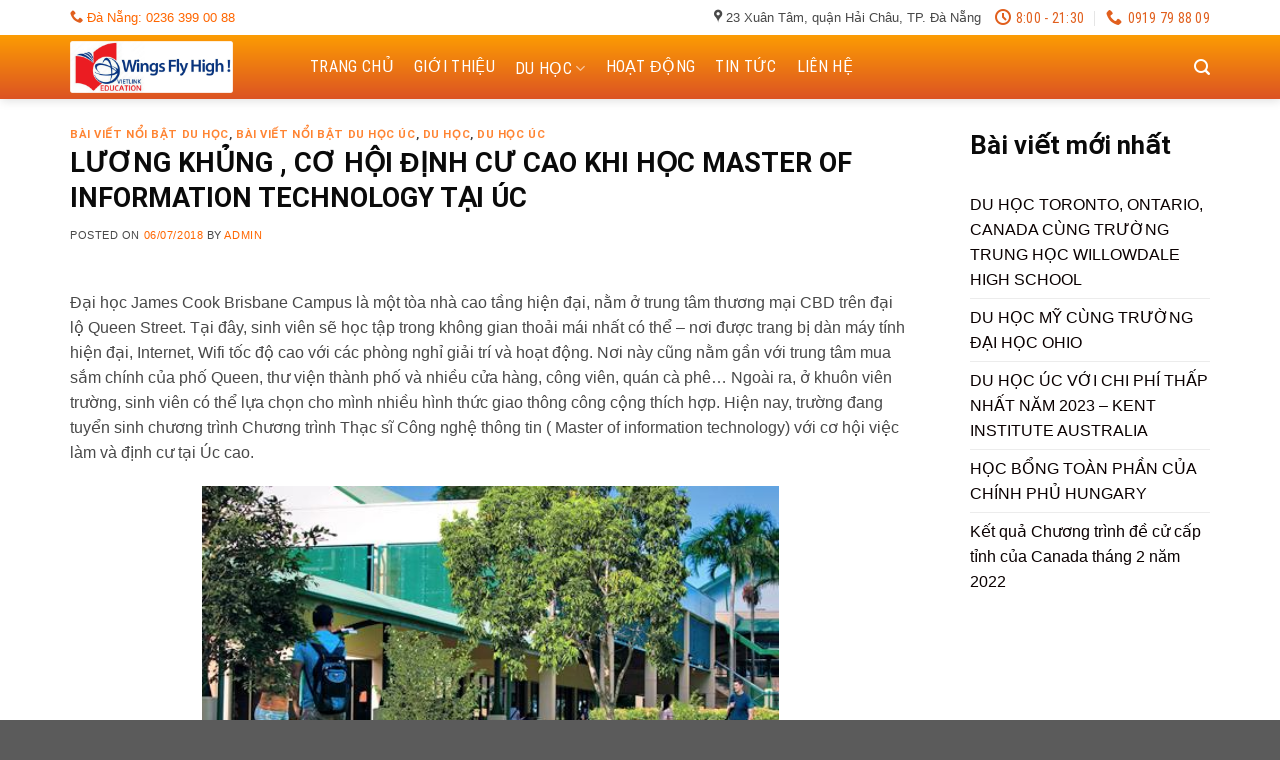

--- FILE ---
content_type: text/html; charset=UTF-8
request_url: https://duhocvietlink.edu.vn/luong-khung-co-hoi-dinh-cu-cao-khi-hoc-nganh-it-tai-uc/
body_size: 21302
content:

<!DOCTYPE html>
<html lang="vi" class="loading-site no-js">
<head>
	<meta charset="UTF-8" />
	<link rel="profile" href="http://gmpg.org/xfn/11" />
	<link rel="pingback" href="https://duhocvietlink.edu.vn/xmlrpc.php" />

	<script>(function(html){html.className = html.className.replace(/\bno-js\b/,'js')})(document.documentElement);</script>
<title>LƯƠNG KHỦNG , CƠ HỘI ĐỊNH CƯ CAO KHI HỌC MASTER  OF INFORMATION TECHNOLOGY TẠI ÚC &#8211; Vietlink Education</title>
<meta name='robots' content='max-image-preview:large, max-snippet:-1, max-video-preview:-1' />
	<style>img:is([sizes="auto" i], [sizes^="auto," i]) { contain-intrinsic-size: 3000px 1500px }</style>
	<meta name="viewport" content="width=device-width, initial-scale=1, maximum-scale=1" /><link rel='dns-prefetch' href='//cdn.jsdelivr.net' />
<link rel='dns-prefetch' href='//maxcdn.bootstrapcdn.com' />
<link rel='prefetch' href='https://duhocvietlink.edu.vn/wp-content/themes/flatsome/assets/js/chunk.countup.js?ver=3.16.2' />
<link rel='prefetch' href='https://duhocvietlink.edu.vn/wp-content/themes/flatsome/assets/js/chunk.sticky-sidebar.js?ver=3.16.2' />
<link rel='prefetch' href='https://duhocvietlink.edu.vn/wp-content/themes/flatsome/assets/js/chunk.tooltips.js?ver=3.16.2' />
<link rel='prefetch' href='https://duhocvietlink.edu.vn/wp-content/themes/flatsome/assets/js/chunk.vendors-popups.js?ver=3.16.2' />
<link rel='prefetch' href='https://duhocvietlink.edu.vn/wp-content/themes/flatsome/assets/js/chunk.vendors-slider.js?ver=3.16.2' />
<script type="text/javascript">
/* <![CDATA[ */
window._wpemojiSettings = {"baseUrl":"https:\/\/s.w.org\/images\/core\/emoji\/16.0.1\/72x72\/","ext":".png","svgUrl":"https:\/\/s.w.org\/images\/core\/emoji\/16.0.1\/svg\/","svgExt":".svg","source":{"concatemoji":"https:\/\/duhocvietlink.edu.vn\/wp-includes\/js\/wp-emoji-release.min.js?ver=6.8.3"}};
/*! This file is auto-generated */
!function(s,n){var o,i,e;function c(e){try{var t={supportTests:e,timestamp:(new Date).valueOf()};sessionStorage.setItem(o,JSON.stringify(t))}catch(e){}}function p(e,t,n){e.clearRect(0,0,e.canvas.width,e.canvas.height),e.fillText(t,0,0);var t=new Uint32Array(e.getImageData(0,0,e.canvas.width,e.canvas.height).data),a=(e.clearRect(0,0,e.canvas.width,e.canvas.height),e.fillText(n,0,0),new Uint32Array(e.getImageData(0,0,e.canvas.width,e.canvas.height).data));return t.every(function(e,t){return e===a[t]})}function u(e,t){e.clearRect(0,0,e.canvas.width,e.canvas.height),e.fillText(t,0,0);for(var n=e.getImageData(16,16,1,1),a=0;a<n.data.length;a++)if(0!==n.data[a])return!1;return!0}function f(e,t,n,a){switch(t){case"flag":return n(e,"\ud83c\udff3\ufe0f\u200d\u26a7\ufe0f","\ud83c\udff3\ufe0f\u200b\u26a7\ufe0f")?!1:!n(e,"\ud83c\udde8\ud83c\uddf6","\ud83c\udde8\u200b\ud83c\uddf6")&&!n(e,"\ud83c\udff4\udb40\udc67\udb40\udc62\udb40\udc65\udb40\udc6e\udb40\udc67\udb40\udc7f","\ud83c\udff4\u200b\udb40\udc67\u200b\udb40\udc62\u200b\udb40\udc65\u200b\udb40\udc6e\u200b\udb40\udc67\u200b\udb40\udc7f");case"emoji":return!a(e,"\ud83e\udedf")}return!1}function g(e,t,n,a){var r="undefined"!=typeof WorkerGlobalScope&&self instanceof WorkerGlobalScope?new OffscreenCanvas(300,150):s.createElement("canvas"),o=r.getContext("2d",{willReadFrequently:!0}),i=(o.textBaseline="top",o.font="600 32px Arial",{});return e.forEach(function(e){i[e]=t(o,e,n,a)}),i}function t(e){var t=s.createElement("script");t.src=e,t.defer=!0,s.head.appendChild(t)}"undefined"!=typeof Promise&&(o="wpEmojiSettingsSupports",i=["flag","emoji"],n.supports={everything:!0,everythingExceptFlag:!0},e=new Promise(function(e){s.addEventListener("DOMContentLoaded",e,{once:!0})}),new Promise(function(t){var n=function(){try{var e=JSON.parse(sessionStorage.getItem(o));if("object"==typeof e&&"number"==typeof e.timestamp&&(new Date).valueOf()<e.timestamp+604800&&"object"==typeof e.supportTests)return e.supportTests}catch(e){}return null}();if(!n){if("undefined"!=typeof Worker&&"undefined"!=typeof OffscreenCanvas&&"undefined"!=typeof URL&&URL.createObjectURL&&"undefined"!=typeof Blob)try{var e="postMessage("+g.toString()+"("+[JSON.stringify(i),f.toString(),p.toString(),u.toString()].join(",")+"));",a=new Blob([e],{type:"text/javascript"}),r=new Worker(URL.createObjectURL(a),{name:"wpTestEmojiSupports"});return void(r.onmessage=function(e){c(n=e.data),r.terminate(),t(n)})}catch(e){}c(n=g(i,f,p,u))}t(n)}).then(function(e){for(var t in e)n.supports[t]=e[t],n.supports.everything=n.supports.everything&&n.supports[t],"flag"!==t&&(n.supports.everythingExceptFlag=n.supports.everythingExceptFlag&&n.supports[t]);n.supports.everythingExceptFlag=n.supports.everythingExceptFlag&&!n.supports.flag,n.DOMReady=!1,n.readyCallback=function(){n.DOMReady=!0}}).then(function(){return e}).then(function(){var e;n.supports.everything||(n.readyCallback(),(e=n.source||{}).concatemoji?t(e.concatemoji):e.wpemoji&&e.twemoji&&(t(e.twemoji),t(e.wpemoji)))}))}((window,document),window._wpemojiSettings);
/* ]]> */
</script>
<style id='wp-emoji-styles-inline-css' type='text/css'>

	img.wp-smiley, img.emoji {
		display: inline !important;
		border: none !important;
		box-shadow: none !important;
		height: 1em !important;
		width: 1em !important;
		margin: 0 0.07em !important;
		vertical-align: -0.1em !important;
		background: none !important;
		padding: 0 !important;
	}
</style>
<style id='wp-block-library-inline-css' type='text/css'>
:root{--wp-admin-theme-color:#007cba;--wp-admin-theme-color--rgb:0,124,186;--wp-admin-theme-color-darker-10:#006ba1;--wp-admin-theme-color-darker-10--rgb:0,107,161;--wp-admin-theme-color-darker-20:#005a87;--wp-admin-theme-color-darker-20--rgb:0,90,135;--wp-admin-border-width-focus:2px;--wp-block-synced-color:#7a00df;--wp-block-synced-color--rgb:122,0,223;--wp-bound-block-color:var(--wp-block-synced-color)}@media (min-resolution:192dpi){:root{--wp-admin-border-width-focus:1.5px}}.wp-element-button{cursor:pointer}:root{--wp--preset--font-size--normal:16px;--wp--preset--font-size--huge:42px}:root .has-very-light-gray-background-color{background-color:#eee}:root .has-very-dark-gray-background-color{background-color:#313131}:root .has-very-light-gray-color{color:#eee}:root .has-very-dark-gray-color{color:#313131}:root .has-vivid-green-cyan-to-vivid-cyan-blue-gradient-background{background:linear-gradient(135deg,#00d084,#0693e3)}:root .has-purple-crush-gradient-background{background:linear-gradient(135deg,#34e2e4,#4721fb 50%,#ab1dfe)}:root .has-hazy-dawn-gradient-background{background:linear-gradient(135deg,#faaca8,#dad0ec)}:root .has-subdued-olive-gradient-background{background:linear-gradient(135deg,#fafae1,#67a671)}:root .has-atomic-cream-gradient-background{background:linear-gradient(135deg,#fdd79a,#004a59)}:root .has-nightshade-gradient-background{background:linear-gradient(135deg,#330968,#31cdcf)}:root .has-midnight-gradient-background{background:linear-gradient(135deg,#020381,#2874fc)}.has-regular-font-size{font-size:1em}.has-larger-font-size{font-size:2.625em}.has-normal-font-size{font-size:var(--wp--preset--font-size--normal)}.has-huge-font-size{font-size:var(--wp--preset--font-size--huge)}.has-text-align-center{text-align:center}.has-text-align-left{text-align:left}.has-text-align-right{text-align:right}#end-resizable-editor-section{display:none}.aligncenter{clear:both}.items-justified-left{justify-content:flex-start}.items-justified-center{justify-content:center}.items-justified-right{justify-content:flex-end}.items-justified-space-between{justify-content:space-between}.screen-reader-text{border:0;clip-path:inset(50%);height:1px;margin:-1px;overflow:hidden;padding:0;position:absolute;width:1px;word-wrap:normal!important}.screen-reader-text:focus{background-color:#ddd;clip-path:none;color:#444;display:block;font-size:1em;height:auto;left:5px;line-height:normal;padding:15px 23px 14px;text-decoration:none;top:5px;width:auto;z-index:100000}html :where(.has-border-color){border-style:solid}html :where([style*=border-top-color]){border-top-style:solid}html :where([style*=border-right-color]){border-right-style:solid}html :where([style*=border-bottom-color]){border-bottom-style:solid}html :where([style*=border-left-color]){border-left-style:solid}html :where([style*=border-width]){border-style:solid}html :where([style*=border-top-width]){border-top-style:solid}html :where([style*=border-right-width]){border-right-style:solid}html :where([style*=border-bottom-width]){border-bottom-style:solid}html :where([style*=border-left-width]){border-left-style:solid}html :where(img[class*=wp-image-]){height:auto;max-width:100%}:where(figure){margin:0 0 1em}html :where(.is-position-sticky){--wp-admin--admin-bar--position-offset:var(--wp-admin--admin-bar--height,0px)}@media screen and (max-width:600px){html :where(.is-position-sticky){--wp-admin--admin-bar--position-offset:0px}}
</style>
<style id='classic-theme-styles-inline-css' type='text/css'>
/*! This file is auto-generated */
.wp-block-button__link{color:#fff;background-color:#32373c;border-radius:9999px;box-shadow:none;text-decoration:none;padding:calc(.667em + 2px) calc(1.333em + 2px);font-size:1.125em}.wp-block-file__button{background:#32373c;color:#fff;text-decoration:none}
</style>
<link rel='stylesheet' id='contact-form-7-css' href='https://duhocvietlink.edu.vn/wp-content/plugins/contact-form-7/includes/css/styles.css?ver=6.0.1' type='text/css' media='all' />
<link rel='stylesheet' id='dashicons-css' href='https://duhocvietlink.edu.vn/wp-includes/css/dashicons.min.css?ver=6.8.3' type='text/css' media='all' />
<link rel='stylesheet' id='flatsome-ionicons-css' href='//maxcdn.bootstrapcdn.com/font-awesome/4.7.0/css/font-awesome.min.css?ver=6.8.3' type='text/css' media='all' />
<link rel='stylesheet' id='flatsome-main-css' href='https://duhocvietlink.edu.vn/wp-content/themes/flatsome/assets/css/flatsome.css?ver=3.16.2' type='text/css' media='all' />
<style id='flatsome-main-inline-css' type='text/css'>
@font-face {
				font-family: "fl-icons";
				font-display: block;
				src: url(https://duhocvietlink.edu.vn/wp-content/themes/flatsome/assets/css/icons/fl-icons.eot?v=3.16.2);
				src:
					url(https://duhocvietlink.edu.vn/wp-content/themes/flatsome/assets/css/icons/fl-icons.eot#iefix?v=3.16.2) format("embedded-opentype"),
					url(https://duhocvietlink.edu.vn/wp-content/themes/flatsome/assets/css/icons/fl-icons.woff2?v=3.16.2) format("woff2"),
					url(https://duhocvietlink.edu.vn/wp-content/themes/flatsome/assets/css/icons/fl-icons.ttf?v=3.16.2) format("truetype"),
					url(https://duhocvietlink.edu.vn/wp-content/themes/flatsome/assets/css/icons/fl-icons.woff?v=3.16.2) format("woff"),
					url(https://duhocvietlink.edu.vn/wp-content/themes/flatsome/assets/css/icons/fl-icons.svg?v=3.16.2#fl-icons) format("svg");
			}
</style>
<link rel='stylesheet' id='flatsome-style-css' href='https://duhocvietlink.edu.vn/wp-content/themes/edu/style.css?ver=3.0' type='text/css' media='all' />
<script type="text/javascript" src="https://duhocvietlink.edu.vn/wp-includes/js/jquery/jquery.min.js?ver=3.7.1" id="jquery-core-js"></script>
<script type="text/javascript" src="https://duhocvietlink.edu.vn/wp-includes/js/jquery/jquery-migrate.min.js?ver=3.4.1" id="jquery-migrate-js"></script>
<link rel="https://api.w.org/" href="https://duhocvietlink.edu.vn/wp-json/" /><link rel="alternate" title="JSON" type="application/json" href="https://duhocvietlink.edu.vn/wp-json/wp/v2/posts/4230" /><link rel="EditURI" type="application/rsd+xml" title="RSD" href="https://duhocvietlink.edu.vn/xmlrpc.php?rsd" />
<meta name="generator" content="WordPress 6.8.3" />
<link rel='shortlink' href='https://duhocvietlink.edu.vn/?p=4230' />
<link rel="alternate" title="oNhúng (JSON)" type="application/json+oembed" href="https://duhocvietlink.edu.vn/wp-json/oembed/1.0/embed?url=https%3A%2F%2Fduhocvietlink.edu.vn%2Fluong-khung-co-hoi-dinh-cu-cao-khi-hoc-nganh-it-tai-uc%2F" />
<link rel="alternate" title="oNhúng (XML)" type="text/xml+oembed" href="https://duhocvietlink.edu.vn/wp-json/oembed/1.0/embed?url=https%3A%2F%2Fduhocvietlink.edu.vn%2Fluong-khung-co-hoi-dinh-cu-cao-khi-hoc-nganh-it-tai-uc%2F&#038;format=xml" />
<!-- Google Tag Manager -->
<script>(function(w,d,s,l,i){w[l]=w[l]||[];w[l].push({'gtm.start':
new Date().getTime(),event:'gtm.js'});var f=d.getElementsByTagName(s)[0],
j=d.createElement(s),dl=l!='dataLayer'?'&l='+l:'';j.async=true;j.src=
'https://www.googletagmanager.com/gtm.js?id='+i+dl;f.parentNode.insertBefore(j,f);
})(window,document,'script','dataLayer','GTM-TBSR5C3');</script>
<!-- End Google Tag Manager -->
<meta name="google-site-verification" content="hGSpyBHRl7KHcb838b-mL_LXlHtQnarSWCcBFY6sh_U" /><style>.bg{opacity: 0; transition: opacity 1s; -webkit-transition: opacity 1s;} .bg-loaded{opacity: 1;}</style><link rel="canonical" href="https://duhocvietlink.edu.vn/luong-khung-co-hoi-dinh-cu-cao-khi-hoc-nganh-it-tai-uc/">
<meta name="description" content="Đại học James Cook Brisbane Campus là một tòa nhà cao tầng hiện đại, nằm ở trung tâm thương mại CBD trên đại lộ Queen Street. Tại đây, sinh viên sẽ học tập tron">
<meta property="og:title" content="LƯƠNG KHỦNG , CƠ HỘI ĐỊNH CƯ CAO KHI HỌC MASTER  OF INFORMATION TECHNOLOGY TẠI ÚC &#8211; Vietlink Education">
<meta property="og:type" content="article">
<meta property="og:image" content="https://duhocvietlink.edu.vn/wp-content/uploads/2018/07/1-2.jpg">
<meta property="og:image:alt" content="1">
<meta property="og:description" content="Đại học James Cook Brisbane Campus là một tòa nhà cao tầng hiện đại, nằm ở trung tâm thương mại CBD trên đại lộ Queen Street. Tại đây, sinh viên sẽ học tập tron">
<meta property="og:url" content="https://duhocvietlink.edu.vn/luong-khung-co-hoi-dinh-cu-cao-khi-hoc-nganh-it-tai-uc/">
<meta property="og:locale" content="vi">
<meta property="og:site_name" content="Vietlink Education">
<meta property="article:published_time" content="2018-07-06T02:47:51+00:00">
<meta property="article:modified_time" content="2018-07-06T02:47:51+00:00">
<meta property="og:updated_time" content="2018-07-06T02:47:51+00:00">
<meta property="article:section" content="Bài viết nổi bật du học">
<meta property="article:tag" content="# thủ tục du học Úc">
<meta property="article:tag" content="hoc bong du hoc uc">
<meta property="article:tag" content="Học bổng thạc sĩ công nghệ thông tin">
<meta property="article:tag" content="James Cook University-campus Brisbane">
<meta property="article:tag" content="Tư vấn du học đà nẵng">
<meta name="twitter:card" content="summary_large_image">
<meta name="twitter:image" content="https://duhocvietlink.edu.vn/wp-content/uploads/2018/07/1-2.jpg">
<meta name="author" content="Admin">
<meta name="date" content="2018-07-06T02:47:51+00:00">
<link rel="icon" href="https://duhocvietlink.edu.vn/wp-content/uploads/2023/02/cropped-logo_vietlink_edu-vuong.jpg" sizes="32x32" />
<link rel="icon" href="https://duhocvietlink.edu.vn/wp-content/uploads/2023/02/cropped-logo_vietlink_edu-vuong.jpg" sizes="192x192" />
<link rel="apple-touch-icon" href="https://duhocvietlink.edu.vn/wp-content/uploads/2023/02/cropped-logo_vietlink_edu-vuong.jpg" />
<meta name="msapplication-TileImage" content="https://duhocvietlink.edu.vn/wp-content/uploads/2023/02/cropped-logo_vietlink_edu-vuong.jpg" />
<style id="custom-css" type="text/css">:root {--primary-color: #FF6600;}.container-width, .full-width .ubermenu-nav, .container, .row{max-width: 1170px}.row.row-collapse{max-width: 1140px}.row.row-small{max-width: 1162.5px}.row.row-large{max-width: 1200px}.header-main{height: 64px}#logo img{max-height: 64px}#logo{width:200px;}#logo img{padding:6px 0;}.header-top{min-height: 35px}.transparent .header-main{height: 90px}.transparent #logo img{max-height: 90px}.has-transparent + .page-title:first-of-type,.has-transparent + #main > .page-title,.has-transparent + #main > div > .page-title,.has-transparent + #main .page-header-wrapper:first-of-type .page-title{padding-top: 120px;}.header.show-on-scroll,.stuck .header-main{height:60px!important}.stuck #logo img{max-height: 60px!important}.header-bg-color {background-color: #E86E17}.header-bottom {background-color: #f1f1f1}.header-main .nav > li > a{line-height: 16px }.stuck .header-main .nav > li > a{line-height: 17px }@media (max-width: 549px) {.header-main{height: 70px}#logo img{max-height: 70px}}.nav-dropdown{border-radius:3px}.nav-dropdown{font-size:95%}.header-top{background-color:#FFFFFF!important;}.blog-wrapper{background-color: #FFFFFF;}/* Color */.accordion-title.active, .has-icon-bg .icon .icon-inner,.logo a, .primary.is-underline, .primary.is-link, .badge-outline .badge-inner, .nav-outline > li.active> a,.nav-outline >li.active > a, .cart-icon strong,[data-color='primary'], .is-outline.primary{color: #FF6600;}/* Color !important */[data-text-color="primary"]{color: #FF6600!important;}/* Background Color */[data-text-bg="primary"]{background-color: #FF6600;}/* Background */.scroll-to-bullets a,.featured-title, .label-new.menu-item > a:after, .nav-pagination > li > .current,.nav-pagination > li > span:hover,.nav-pagination > li > a:hover,.has-hover:hover .badge-outline .badge-inner,button[type="submit"], .button.wc-forward:not(.checkout):not(.checkout-button), .button.submit-button, .button.primary:not(.is-outline),.featured-table .title,.is-outline:hover, .has-icon:hover .icon-label,.nav-dropdown-bold .nav-column li > a:hover, .nav-dropdown.nav-dropdown-bold > li > a:hover, .nav-dropdown-bold.dark .nav-column li > a:hover, .nav-dropdown.nav-dropdown-bold.dark > li > a:hover, .header-vertical-menu__opener ,.is-outline:hover, .tagcloud a:hover,.grid-tools a, input[type='submit']:not(.is-form), .box-badge:hover .box-text, input.button.alt,.nav-box > li > a:hover,.nav-box > li.active > a,.nav-pills > li.active > a ,.current-dropdown .cart-icon strong, .cart-icon:hover strong, .nav-line-bottom > li > a:before, .nav-line-grow > li > a:before, .nav-line > li > a:before,.banner, .header-top, .slider-nav-circle .flickity-prev-next-button:hover svg, .slider-nav-circle .flickity-prev-next-button:hover .arrow, .primary.is-outline:hover, .button.primary:not(.is-outline), input[type='submit'].primary, input[type='submit'].primary, input[type='reset'].button, input[type='button'].primary, .badge-inner{background-color: #FF6600;}/* Border */.nav-vertical.nav-tabs > li.active > a,.scroll-to-bullets a.active,.nav-pagination > li > .current,.nav-pagination > li > span:hover,.nav-pagination > li > a:hover,.has-hover:hover .badge-outline .badge-inner,.accordion-title.active,.featured-table,.is-outline:hover, .tagcloud a:hover,blockquote, .has-border, .cart-icon strong:after,.cart-icon strong,.blockUI:before, .processing:before,.loading-spin, .slider-nav-circle .flickity-prev-next-button:hover svg, .slider-nav-circle .flickity-prev-next-button:hover .arrow, .primary.is-outline:hover{border-color: #FF6600}.nav-tabs > li.active > a{border-top-color: #FF6600}.widget_shopping_cart_content .blockUI.blockOverlay:before { border-left-color: #FF6600 }.woocommerce-checkout-review-order .blockUI.blockOverlay:before { border-left-color: #FF6600 }/* Fill */.slider .flickity-prev-next-button:hover svg,.slider .flickity-prev-next-button:hover .arrow{fill: #FF6600;}/* Focus */.primary:focus-visible, .submit-button:focus-visible, button[type="submit"]:focus-visible { outline-color: #FF6600!important; }/* Background Color */[data-icon-label]:after, .secondary.is-underline:hover,.secondary.is-outline:hover,.icon-label,.button.secondary:not(.is-outline),.button.alt:not(.is-outline), .badge-inner.on-sale, .button.checkout, .single_add_to_cart_button, .current .breadcrumb-step{ background-color:#26C126; }[data-text-bg="secondary"]{background-color: #26C126;}/* Color */.secondary.is-underline,.secondary.is-link, .secondary.is-outline,.stars a.active, .star-rating:before, .woocommerce-page .star-rating:before,.star-rating span:before, .color-secondary{color: #26C126}/* Color !important */[data-text-color="secondary"]{color: #26C126!important;}/* Border */.secondary.is-outline:hover{border-color:#26C126}/* Focus */.secondary:focus-visible, .alt:focus-visible { outline-color: #26C126!important; }body{color: #494949}h1,h2,h3,h4,h5,h6,.heading-font{color: #0A0A0A;}body{font-size: 100%;}@media screen and (max-width: 549px){body{font-size: 100%;}}body{font-family: Helvetica,Arial,sans-serif;}body {font-weight: 400;font-style: normal;}.nav > li > a {font-family: "Roboto Condensed", sans-serif;}.mobile-sidebar-levels-2 .nav > li > ul > li > a {font-family: "Roboto Condensed", sans-serif;}.nav > li > a,.mobile-sidebar-levels-2 .nav > li > ul > li > a {font-weight: 400;font-style: normal;}h1,h2,h3,h4,h5,h6,.heading-font, .off-canvas-center .nav-sidebar.nav-vertical > li > a{font-family: Roboto, sans-serif;}h1,h2,h3,h4,h5,h6,.heading-font,.banner h1,.banner h2 {font-weight: 700;font-style: normal;}.alt-font{font-family: "Dancing Script", sans-serif;}.header:not(.transparent) .header-nav-main.nav > li > a {color: #FFFFFF;}a{color: #FF6600;}.widget a{color: #0A0000;}.widget a:hover{color: #FF6600;}.widget .tagcloud a:hover{border-color: #FF6600; background-color: #FF6600;}.nav-vertical-fly-out > li + li {border-top-width: 1px; border-top-style: solid;}.label-new.menu-item > a:after{content:"New";}.label-hot.menu-item > a:after{content:"Hot";}.label-sale.menu-item > a:after{content:"Sale";}.label-popular.menu-item > a:after{content:"Popular";}</style>		<style type="text/css" id="wp-custom-css">
			/*
Bạn có thể thêm CSS ở đây.

Nhấp chuột vào biểu tượng trợ giúp phía trên để tìm hiểu thêm.
*/
.header-main{    background: -webkit-linear-gradient(#fc9c03,#dc5323);
    background: -o-linear-gradient(#fc9c03,#dc5323);
    background: -moz-linear-gradient(#fc9c03,#dc5323);
    background: linear-gradient( #fc9c03,#dc5323);}

#top-bar .nav>li>a>i+span {
    margin-left: 5px;
    text-transform: none;
    color: #e15f1d;
    font-size: 14px;}
#top-bar  .icon-envelop:before, #top-bar .icon-clock:before, #top-bar .icon-phone:before{color: #e15f1d}
#masthead .flex-left .nav>li{margin:0}
#masthead .flex-left .nav>li a{padding-left:10px; padding-right:10px; height:36px}
#masthead .flex-left .nav>li a:hover color: red,
 #masthead .flex-left .nav>li.active>a{background:rgba(255,255,255,0.2); height: 64px; color: white}
.cac-mon-hoc .icon-box-center .icon-box-img{    margin: 0 auto 0em;}
.blog-post .col-inner .box-vertical{    background: white;
    border-radius: 4px;
        border-bottom: 5px solid #f0810f;
    border: 1px solid #d4d4d4;}
.has-shadow .box:not(.box-overlay):not(.box-shade){border-bottom: 5px solid #f3880c;}
footer.entry-meta, .is-divider{display:none}
.article-inner  .relative{display:none}
.recent-blog-posts a{font-size:15px}
.absolute-footer.dark{
    background: -webkit-linear-gradient(#fc9c03,#dc5323);
    background: -o-linear-gradient(#fc9c03,#dc5323);
    background: -moz-linear-gradient(#fc9c03,#dc5323);
    background: linear-gradient( #fc9c03,#dc5323);
}
.nav-dropdown{border: 1px solid #ddd; z-index: 999999999}
.nav-column li>a, .nav-dropdown>li>a{padding: 7px 10px;}
.back-to-top {
    right: 100px;
}		</style>
		<style id="kirki-inline-styles">/* cyrillic-ext */
@font-face {
  font-family: 'Roboto';
  font-style: normal;
  font-weight: 700;
  font-stretch: normal;
  font-display: swap;
  src: url(https://duhocvietlink.edu.vn/wp-content/fonts/roboto/font) format('woff');
  unicode-range: U+0460-052F, U+1C80-1C8A, U+20B4, U+2DE0-2DFF, U+A640-A69F, U+FE2E-FE2F;
}
/* cyrillic */
@font-face {
  font-family: 'Roboto';
  font-style: normal;
  font-weight: 700;
  font-stretch: normal;
  font-display: swap;
  src: url(https://duhocvietlink.edu.vn/wp-content/fonts/roboto/font) format('woff');
  unicode-range: U+0301, U+0400-045F, U+0490-0491, U+04B0-04B1, U+2116;
}
/* greek-ext */
@font-face {
  font-family: 'Roboto';
  font-style: normal;
  font-weight: 700;
  font-stretch: normal;
  font-display: swap;
  src: url(https://duhocvietlink.edu.vn/wp-content/fonts/roboto/font) format('woff');
  unicode-range: U+1F00-1FFF;
}
/* greek */
@font-face {
  font-family: 'Roboto';
  font-style: normal;
  font-weight: 700;
  font-stretch: normal;
  font-display: swap;
  src: url(https://duhocvietlink.edu.vn/wp-content/fonts/roboto/font) format('woff');
  unicode-range: U+0370-0377, U+037A-037F, U+0384-038A, U+038C, U+038E-03A1, U+03A3-03FF;
}
/* math */
@font-face {
  font-family: 'Roboto';
  font-style: normal;
  font-weight: 700;
  font-stretch: normal;
  font-display: swap;
  src: url(https://duhocvietlink.edu.vn/wp-content/fonts/roboto/font) format('woff');
  unicode-range: U+0302-0303, U+0305, U+0307-0308, U+0310, U+0312, U+0315, U+031A, U+0326-0327, U+032C, U+032F-0330, U+0332-0333, U+0338, U+033A, U+0346, U+034D, U+0391-03A1, U+03A3-03A9, U+03B1-03C9, U+03D1, U+03D5-03D6, U+03F0-03F1, U+03F4-03F5, U+2016-2017, U+2034-2038, U+203C, U+2040, U+2043, U+2047, U+2050, U+2057, U+205F, U+2070-2071, U+2074-208E, U+2090-209C, U+20D0-20DC, U+20E1, U+20E5-20EF, U+2100-2112, U+2114-2115, U+2117-2121, U+2123-214F, U+2190, U+2192, U+2194-21AE, U+21B0-21E5, U+21F1-21F2, U+21F4-2211, U+2213-2214, U+2216-22FF, U+2308-230B, U+2310, U+2319, U+231C-2321, U+2336-237A, U+237C, U+2395, U+239B-23B7, U+23D0, U+23DC-23E1, U+2474-2475, U+25AF, U+25B3, U+25B7, U+25BD, U+25C1, U+25CA, U+25CC, U+25FB, U+266D-266F, U+27C0-27FF, U+2900-2AFF, U+2B0E-2B11, U+2B30-2B4C, U+2BFE, U+3030, U+FF5B, U+FF5D, U+1D400-1D7FF, U+1EE00-1EEFF;
}
/* symbols */
@font-face {
  font-family: 'Roboto';
  font-style: normal;
  font-weight: 700;
  font-stretch: normal;
  font-display: swap;
  src: url(https://duhocvietlink.edu.vn/wp-content/fonts/roboto/font) format('woff');
  unicode-range: U+0001-000C, U+000E-001F, U+007F-009F, U+20DD-20E0, U+20E2-20E4, U+2150-218F, U+2190, U+2192, U+2194-2199, U+21AF, U+21E6-21F0, U+21F3, U+2218-2219, U+2299, U+22C4-22C6, U+2300-243F, U+2440-244A, U+2460-24FF, U+25A0-27BF, U+2800-28FF, U+2921-2922, U+2981, U+29BF, U+29EB, U+2B00-2BFF, U+4DC0-4DFF, U+FFF9-FFFB, U+10140-1018E, U+10190-1019C, U+101A0, U+101D0-101FD, U+102E0-102FB, U+10E60-10E7E, U+1D2C0-1D2D3, U+1D2E0-1D37F, U+1F000-1F0FF, U+1F100-1F1AD, U+1F1E6-1F1FF, U+1F30D-1F30F, U+1F315, U+1F31C, U+1F31E, U+1F320-1F32C, U+1F336, U+1F378, U+1F37D, U+1F382, U+1F393-1F39F, U+1F3A7-1F3A8, U+1F3AC-1F3AF, U+1F3C2, U+1F3C4-1F3C6, U+1F3CA-1F3CE, U+1F3D4-1F3E0, U+1F3ED, U+1F3F1-1F3F3, U+1F3F5-1F3F7, U+1F408, U+1F415, U+1F41F, U+1F426, U+1F43F, U+1F441-1F442, U+1F444, U+1F446-1F449, U+1F44C-1F44E, U+1F453, U+1F46A, U+1F47D, U+1F4A3, U+1F4B0, U+1F4B3, U+1F4B9, U+1F4BB, U+1F4BF, U+1F4C8-1F4CB, U+1F4D6, U+1F4DA, U+1F4DF, U+1F4E3-1F4E6, U+1F4EA-1F4ED, U+1F4F7, U+1F4F9-1F4FB, U+1F4FD-1F4FE, U+1F503, U+1F507-1F50B, U+1F50D, U+1F512-1F513, U+1F53E-1F54A, U+1F54F-1F5FA, U+1F610, U+1F650-1F67F, U+1F687, U+1F68D, U+1F691, U+1F694, U+1F698, U+1F6AD, U+1F6B2, U+1F6B9-1F6BA, U+1F6BC, U+1F6C6-1F6CF, U+1F6D3-1F6D7, U+1F6E0-1F6EA, U+1F6F0-1F6F3, U+1F6F7-1F6FC, U+1F700-1F7FF, U+1F800-1F80B, U+1F810-1F847, U+1F850-1F859, U+1F860-1F887, U+1F890-1F8AD, U+1F8B0-1F8BB, U+1F8C0-1F8C1, U+1F900-1F90B, U+1F93B, U+1F946, U+1F984, U+1F996, U+1F9E9, U+1FA00-1FA6F, U+1FA70-1FA7C, U+1FA80-1FA89, U+1FA8F-1FAC6, U+1FACE-1FADC, U+1FADF-1FAE9, U+1FAF0-1FAF8, U+1FB00-1FBFF;
}
/* vietnamese */
@font-face {
  font-family: 'Roboto';
  font-style: normal;
  font-weight: 700;
  font-stretch: normal;
  font-display: swap;
  src: url(https://duhocvietlink.edu.vn/wp-content/fonts/roboto/font) format('woff');
  unicode-range: U+0102-0103, U+0110-0111, U+0128-0129, U+0168-0169, U+01A0-01A1, U+01AF-01B0, U+0300-0301, U+0303-0304, U+0308-0309, U+0323, U+0329, U+1EA0-1EF9, U+20AB;
}
/* latin-ext */
@font-face {
  font-family: 'Roboto';
  font-style: normal;
  font-weight: 700;
  font-stretch: normal;
  font-display: swap;
  src: url(https://duhocvietlink.edu.vn/wp-content/fonts/roboto/font) format('woff');
  unicode-range: U+0100-02BA, U+02BD-02C5, U+02C7-02CC, U+02CE-02D7, U+02DD-02FF, U+0304, U+0308, U+0329, U+1D00-1DBF, U+1E00-1E9F, U+1EF2-1EFF, U+2020, U+20A0-20AB, U+20AD-20C0, U+2113, U+2C60-2C7F, U+A720-A7FF;
}
/* latin */
@font-face {
  font-family: 'Roboto';
  font-style: normal;
  font-weight: 700;
  font-stretch: normal;
  font-display: swap;
  src: url(https://duhocvietlink.edu.vn/wp-content/fonts/roboto/font) format('woff');
  unicode-range: U+0000-00FF, U+0131, U+0152-0153, U+02BB-02BC, U+02C6, U+02DA, U+02DC, U+0304, U+0308, U+0329, U+2000-206F, U+20AC, U+2122, U+2191, U+2193, U+2212, U+2215, U+FEFF, U+FFFD;
}/* cyrillic-ext */
@font-face {
  font-family: 'Roboto Condensed';
  font-style: normal;
  font-weight: 400;
  font-display: swap;
  src: url(https://duhocvietlink.edu.vn/wp-content/fonts/roboto-condensed/font) format('woff');
  unicode-range: U+0460-052F, U+1C80-1C8A, U+20B4, U+2DE0-2DFF, U+A640-A69F, U+FE2E-FE2F;
}
/* cyrillic */
@font-face {
  font-family: 'Roboto Condensed';
  font-style: normal;
  font-weight: 400;
  font-display: swap;
  src: url(https://duhocvietlink.edu.vn/wp-content/fonts/roboto-condensed/font) format('woff');
  unicode-range: U+0301, U+0400-045F, U+0490-0491, U+04B0-04B1, U+2116;
}
/* greek-ext */
@font-face {
  font-family: 'Roboto Condensed';
  font-style: normal;
  font-weight: 400;
  font-display: swap;
  src: url(https://duhocvietlink.edu.vn/wp-content/fonts/roboto-condensed/font) format('woff');
  unicode-range: U+1F00-1FFF;
}
/* greek */
@font-face {
  font-family: 'Roboto Condensed';
  font-style: normal;
  font-weight: 400;
  font-display: swap;
  src: url(https://duhocvietlink.edu.vn/wp-content/fonts/roboto-condensed/font) format('woff');
  unicode-range: U+0370-0377, U+037A-037F, U+0384-038A, U+038C, U+038E-03A1, U+03A3-03FF;
}
/* vietnamese */
@font-face {
  font-family: 'Roboto Condensed';
  font-style: normal;
  font-weight: 400;
  font-display: swap;
  src: url(https://duhocvietlink.edu.vn/wp-content/fonts/roboto-condensed/font) format('woff');
  unicode-range: U+0102-0103, U+0110-0111, U+0128-0129, U+0168-0169, U+01A0-01A1, U+01AF-01B0, U+0300-0301, U+0303-0304, U+0308-0309, U+0323, U+0329, U+1EA0-1EF9, U+20AB;
}
/* latin-ext */
@font-face {
  font-family: 'Roboto Condensed';
  font-style: normal;
  font-weight: 400;
  font-display: swap;
  src: url(https://duhocvietlink.edu.vn/wp-content/fonts/roboto-condensed/font) format('woff');
  unicode-range: U+0100-02BA, U+02BD-02C5, U+02C7-02CC, U+02CE-02D7, U+02DD-02FF, U+0304, U+0308, U+0329, U+1D00-1DBF, U+1E00-1E9F, U+1EF2-1EFF, U+2020, U+20A0-20AB, U+20AD-20C0, U+2113, U+2C60-2C7F, U+A720-A7FF;
}
/* latin */
@font-face {
  font-family: 'Roboto Condensed';
  font-style: normal;
  font-weight: 400;
  font-display: swap;
  src: url(https://duhocvietlink.edu.vn/wp-content/fonts/roboto-condensed/font) format('woff');
  unicode-range: U+0000-00FF, U+0131, U+0152-0153, U+02BB-02BC, U+02C6, U+02DA, U+02DC, U+0304, U+0308, U+0329, U+2000-206F, U+20AC, U+2122, U+2191, U+2193, U+2212, U+2215, U+FEFF, U+FFFD;
}/* vietnamese */
@font-face {
  font-family: 'Dancing Script';
  font-style: normal;
  font-weight: 400;
  font-display: swap;
  src: url(https://duhocvietlink.edu.vn/wp-content/fonts/dancing-script/font) format('woff');
  unicode-range: U+0102-0103, U+0110-0111, U+0128-0129, U+0168-0169, U+01A0-01A1, U+01AF-01B0, U+0300-0301, U+0303-0304, U+0308-0309, U+0323, U+0329, U+1EA0-1EF9, U+20AB;
}
/* latin-ext */
@font-face {
  font-family: 'Dancing Script';
  font-style: normal;
  font-weight: 400;
  font-display: swap;
  src: url(https://duhocvietlink.edu.vn/wp-content/fonts/dancing-script/font) format('woff');
  unicode-range: U+0100-02BA, U+02BD-02C5, U+02C7-02CC, U+02CE-02D7, U+02DD-02FF, U+0304, U+0308, U+0329, U+1D00-1DBF, U+1E00-1E9F, U+1EF2-1EFF, U+2020, U+20A0-20AB, U+20AD-20C0, U+2113, U+2C60-2C7F, U+A720-A7FF;
}
/* latin */
@font-face {
  font-family: 'Dancing Script';
  font-style: normal;
  font-weight: 400;
  font-display: swap;
  src: url(https://duhocvietlink.edu.vn/wp-content/fonts/dancing-script/font) format('woff');
  unicode-range: U+0000-00FF, U+0131, U+0152-0153, U+02BB-02BC, U+02C6, U+02DA, U+02DC, U+0304, U+0308, U+0329, U+2000-206F, U+20AC, U+2122, U+2191, U+2193, U+2212, U+2215, U+FEFF, U+FFFD;
}</style></head>

<body class="wp-singular post-template-default single single-post postid-4230 single-format-standard wp-theme-flatsome wp-child-theme-edu full-width header-shadow lightbox nav-dropdown-has-arrow nav-dropdown-has-shadow nav-dropdown-has-border">


<a class="skip-link screen-reader-text" href="#main">Skip to content</a>

<div id="wrapper">

	
	<header id="header" class="header has-sticky sticky-jump">
		<div class="header-wrapper">
			<div id="top-bar" class="header-top hide-for-sticky">
    <div class="flex-row container">
      <div class="flex-col hide-for-medium flex-left">
          <ul class="nav nav-left medium-nav-center nav-small  nav-">
              <li class="html custom html_top_right_text"><span style="font-size:110%">
<a href="tel:02363990088" style="color:"><i class="icon-phone"> </i>
Đà Nẵng: 0236 399 00 88</a>
</span></li>          </ul>
      </div>

      <div class="flex-col hide-for-medium flex-center">
          <ul class="nav nav-center nav-small  nav-">
                        </ul>
      </div>

      <div class="flex-col hide-for-medium flex-right">
         <ul class="nav top-bar-nav nav-right nav-small  nav-">
              <li class="html custom html_topbar_left"><span style="font-size:110%">
<i class="icon-map-pin-fill"> </i>
23 Xuân Tâm, quận Hải Châu, TP. Đà Nẵng</span></li><li class="header-contact-wrapper">
		<ul id="header-contact" class="nav nav-divided nav-uppercase header-contact">
		
			
						<li class="">
			  <a class="tooltip" title="8:00 - 21:30 | Giờ mở cửa: 8:00
Giờ đóng cửa: 21:30 ">
			  	   <i class="icon-clock" style="font-size:16px;" ></i>			        <span>8:00 - 21:30</span>
			  </a>
			 </li>
			
						<li class="">
			  <a href="tel:0919 79 88 09" class="tooltip" title="0919 79 88 09">
			     <i class="icon-phone" style="font-size:16px;" ></i>			      <span>0919 79 88 09</span>
			  </a>
			</li>
				</ul>
</li>
          </ul>
      </div>

            <div class="flex-col show-for-medium flex-grow">
          <ul class="nav nav-center nav-small mobile-nav  nav-">
              <li class="html custom html_topbar_right"><span style="font-size:110%">
<a href="tel:0919798809" style="color:"><i class="icon-phone"> </i>
Hotline: 0919 79 88 09</a>
</span></li>          </ul>
      </div>
      
    </div>
</div>
<div id="masthead" class="header-main ">
      <div class="header-inner flex-row container logo-left medium-logo-center" role="navigation">

          <!-- Logo -->
          <div id="logo" class="flex-col logo">
            
<!-- Header logo -->
<a href="https://duhocvietlink.edu.vn/" title="Vietlink Education - Công ty du học uy tín tại Việt Nam" rel="home">
		<img width="1" height="1" src="https://duhocvietlink.edu.vn/wp-content/uploads/2023/02/Logo-Vietlink-2000.png" class="header_logo header-logo" alt="Vietlink Education"/><img  width="1" height="1" src="https://duhocvietlink.edu.vn/wp-content/uploads/2023/02/Logo-Vietlink-2000.png" class="header-logo-dark" alt="Vietlink Education"/></a>
          </div>

          <!-- Mobile Left Elements -->
          <div class="flex-col show-for-medium flex-left">
            <ul class="mobile-nav nav nav-left ">
              <li class="nav-icon has-icon">
  		<a href="#" data-open="#main-menu" data-pos="left" data-bg="main-menu-overlay" data-color="" class="is-small" aria-label="Menu" aria-controls="main-menu" aria-expanded="false">

		  <i class="icon-menu" ></i>
		  		</a>
	</li>
            </ul>
          </div>

          <!-- Left Elements -->
          <div class="flex-col hide-for-medium flex-left
            flex-grow">
            <ul class="header-nav header-nav-main nav nav-left  nav-size-large nav-spacing-large nav-uppercase" >
              <li id="menu-item-109" class="menu-item menu-item-type-custom menu-item-object-custom menu-item-home menu-item-109 menu-item-design-default"><a href="https://duhocvietlink.edu.vn" class="nav-top-link">Trang chủ</a></li>
<li id="menu-item-29" class="menu-item menu-item-type-post_type menu-item-object-page menu-item-29 menu-item-design-default"><a href="https://duhocvietlink.edu.vn/gioi-thieu/" class="nav-top-link">Giới thiệu</a></li>
<li id="menu-item-9268" class="menu-item menu-item-type-taxonomy menu-item-object-category current-post-ancestor current-menu-parent current-post-parent menu-item-has-children menu-item-9268 active menu-item-design-default has-dropdown"><a href="https://duhocvietlink.edu.vn/category/du-hoc/" class="nav-top-link" aria-expanded="false" aria-haspopup="menu">Du học<i class="icon-angle-down" ></i></a>
<ul class="sub-menu nav-dropdown nav-dropdown-bold">
	<li id="menu-item-9284" class="menu-item menu-item-type-custom menu-item-object-custom menu-item-has-children menu-item-9284 nav-dropdown-col"><a href="#">CHÂU ÂU</a>
	<ul class="sub-menu nav-column nav-dropdown-bold">
		<li id="menu-item-9269" class="menu-item menu-item-type-taxonomy menu-item-object-category menu-item-9269"><a href="https://duhocvietlink.edu.vn/category/du-hoc-anh/">Du học Anh</a></li>
		<li id="menu-item-9278" class="menu-item menu-item-type-taxonomy menu-item-object-category menu-item-9278"><a href="https://duhocvietlink.edu.vn/category/du-hoc-phap/">Du học Pháp</a></li>
		<li id="menu-item-9282" class="menu-item menu-item-type-taxonomy menu-item-object-category menu-item-9282"><a href="https://duhocvietlink.edu.vn/category/du-hoc-thuy-si/">Du học Thụy Sĩ</a></li>
		<li id="menu-item-9272" class="menu-item menu-item-type-taxonomy menu-item-object-category menu-item-9272"><a href="https://duhocvietlink.edu.vn/category/du-hoc-duc/">Du học Đức</a></li>
		<li id="menu-item-9273" class="menu-item menu-item-type-taxonomy menu-item-object-category menu-item-9273"><a href="https://duhocvietlink.edu.vn/category/du-hoc-ha-lan/">Du học Hà Lan</a></li>
		<li id="menu-item-9281" class="menu-item menu-item-type-taxonomy menu-item-object-category menu-item-9281"><a href="https://duhocvietlink.edu.vn/category/du-hoc-tay-ban-nha/">Du học Tây Ban Nha</a></li>
	</ul>
</li>
	<li id="menu-item-9285" class="menu-item menu-item-type-custom menu-item-object-custom menu-item-has-children menu-item-9285 nav-dropdown-col"><a href="#">CHÂU Á</a>
	<ul class="sub-menu nav-column nav-dropdown-bold">
		<li id="menu-item-9277" class="menu-item menu-item-type-taxonomy menu-item-object-category menu-item-9277"><a href="https://duhocvietlink.edu.vn/category/du-hoc-han-quoc/">Du học Hàn Quốc</a></li>
		<li id="menu-item-9274" class="menu-item menu-item-type-taxonomy menu-item-object-category menu-item-9274"><a href="https://duhocvietlink.edu.vn/category/du-hoc-nhat-ban/">Du học Nhật Bản</a></li>
		<li id="menu-item-9280" class="menu-item menu-item-type-taxonomy menu-item-object-category menu-item-9280"><a href="https://duhocvietlink.edu.vn/category/du-hoc-singapore/">Du học Singapore</a></li>
		<li id="menu-item-9279" class="menu-item menu-item-type-taxonomy menu-item-object-category menu-item-9279"><a href="https://duhocvietlink.edu.vn/category/du-hoc-philippines/">Du học Philippines</a></li>
	</ul>
</li>
	<li id="menu-item-9286" class="menu-item menu-item-type-custom menu-item-object-custom menu-item-has-children menu-item-9286 nav-dropdown-col"><a href="#">CHÂU MỸ</a>
	<ul class="sub-menu nav-column nav-dropdown-bold">
		<li id="menu-item-9275" class="menu-item menu-item-type-taxonomy menu-item-object-category menu-item-9275"><a href="https://duhocvietlink.edu.vn/category/du-hoc-my/">Du học Mỹ</a></li>
		<li id="menu-item-9271" class="menu-item menu-item-type-taxonomy menu-item-object-category menu-item-9271"><a href="https://duhocvietlink.edu.vn/category/du-hoc-canada/">Du học Canada</a></li>
	</ul>
</li>
	<li id="menu-item-9287" class="menu-item menu-item-type-custom menu-item-object-custom menu-item-has-children menu-item-9287 nav-dropdown-col"><a href="#">CHÂU ĐẠI DƯƠNG</a>
	<ul class="sub-menu nav-column nav-dropdown-bold">
		<li id="menu-item-9283" class="menu-item menu-item-type-taxonomy menu-item-object-category current-post-ancestor current-menu-parent current-post-parent menu-item-9283 active"><a href="https://duhocvietlink.edu.vn/category/du-hoc-uc/">Du học Úc</a></li>
		<li id="menu-item-9276" class="menu-item menu-item-type-taxonomy menu-item-object-category menu-item-9276"><a href="https://duhocvietlink.edu.vn/category/du-hoc-new-zealand/">Du học New Zealand</a></li>
		<li id="menu-item-9270" class="menu-item menu-item-type-taxonomy menu-item-object-category menu-item-9270"><a href="https://duhocvietlink.edu.vn/category/du-hoc-cac-nuoc-khac/">Du học Các nước khác</a></li>
	</ul>
</li>
	<li id="menu-item-9369" class="menu-item menu-item-type-custom menu-item-object-custom menu-item-has-children menu-item-9369 nav-dropdown-col"><a href="#">CHÂU PHI</a>
	<ul class="sub-menu nav-column nav-dropdown-bold">
		<li id="menu-item-9398" class="menu-item menu-item-type-taxonomy menu-item-object-category menu-item-9398"><a href="https://duhocvietlink.edu.vn/category/maroc/">Maroc</a></li>
		<li id="menu-item-9399" class="menu-item menu-item-type-taxonomy menu-item-object-category menu-item-9399"><a href="https://duhocvietlink.edu.vn/category/sudan/">Sudan</a></li>
		<li id="menu-item-9397" class="menu-item menu-item-type-taxonomy menu-item-object-category menu-item-9397"><a href="https://duhocvietlink.edu.vn/category/ai-cap/">Ai Cập</a></li>
	</ul>
</li>
</ul>
</li>
<li id="menu-item-9427" class="menu-item menu-item-type-post_type menu-item-object-page menu-item-9427 menu-item-design-default"><a href="https://duhocvietlink.edu.vn/hoat-dong-du-hoc/" class="nav-top-link">Hoạt động</a></li>
<li id="menu-item-552" class="menu-item menu-item-type-taxonomy menu-item-object-category menu-item-552 menu-item-design-default"><a href="https://duhocvietlink.edu.vn/category/tin-tuc/" class="nav-top-link">Tin tức</a></li>
<li id="menu-item-9331" class="menu-item menu-item-type-post_type menu-item-object-page menu-item-9331 menu-item-design-default"><a href="https://duhocvietlink.edu.vn/lien-he/" class="nav-top-link">Liên hệ</a></li>
            </ul>
          </div>

          <!-- Right Elements -->
          <div class="flex-col hide-for-medium flex-right">
            <ul class="header-nav header-nav-main nav nav-right  nav-size-large nav-spacing-large nav-uppercase">
              <li class="header-search header-search-lightbox has-icon">
			<a href="#search-lightbox" aria-label="Search" data-open="#search-lightbox" data-focus="input.search-field"
		class="is-small">
		<i class="icon-search" style="font-size:16px;" ></i></a>
		
	<div id="search-lightbox" class="mfp-hide dark text-center">
		<div class="searchform-wrapper ux-search-box relative form-flat is-large"><form method="get" class="searchform" action="https://duhocvietlink.edu.vn/" role="search">
		<div class="flex-row relative">
			<div class="flex-col flex-grow">
	   	   <input type="search" class="search-field mb-0" name="s" value="" id="s" placeholder="Bạn cần tìm gì?" />
			</div>
			<div class="flex-col">
				<button type="submit" class="ux-search-submit submit-button secondary button icon mb-0" aria-label="Submit">
					<i class="icon-search" ></i>				</button>
			</div>
		</div>
    <div class="live-search-results text-left z-top"></div>
</form>
</div>	</div>
</li>
            </ul>
          </div>

          <!-- Mobile Right Elements -->
          <div class="flex-col show-for-medium flex-right">
            <ul class="mobile-nav nav nav-right ">
              <li class="header-search header-search-lightbox has-icon">
			<a href="#search-lightbox" aria-label="Search" data-open="#search-lightbox" data-focus="input.search-field"
		class="is-small">
		<i class="icon-search" style="font-size:16px;" ></i></a>
		
	<div id="search-lightbox" class="mfp-hide dark text-center">
		<div class="searchform-wrapper ux-search-box relative form-flat is-large"><form method="get" class="searchform" action="https://duhocvietlink.edu.vn/" role="search">
		<div class="flex-row relative">
			<div class="flex-col flex-grow">
	   	   <input type="search" class="search-field mb-0" name="s" value="" id="s" placeholder="Bạn cần tìm gì?" />
			</div>
			<div class="flex-col">
				<button type="submit" class="ux-search-submit submit-button secondary button icon mb-0" aria-label="Submit">
					<i class="icon-search" ></i>				</button>
			</div>
		</div>
    <div class="live-search-results text-left z-top"></div>
</form>
</div>	</div>
</li>
            </ul>
          </div>

      </div>

      </div>

<div class="header-bg-container fill"><div class="header-bg-image fill"></div><div class="header-bg-color fill"></div></div>		</div>
	</header>

	
	<main id="main" class="">

<div id="content" class="blog-wrapper blog-single page-wrapper">
	

<div class="row row-large ">

	<div class="large-9 col">
		


<article id="post-4230" class="post-4230 post type-post status-publish format-standard has-post-thumbnail hentry category-bai-viet-noi-bat-du-hoc category-bai-viet-noi-bat-du-hoc-uc category-du-hoc category-du-hoc-uc tag-thu-tuc-du-hoc-uc tag-hoc-bong-du-hoc-uc tag-hoc-bong-thac-si-cong-nghe-thong-tin tag-james-cook-university-campus-brisbane tag-tu-van-du-hoc-da-nang">
	<div class="article-inner ">
		<header class="entry-header">
	<div class="entry-header-text entry-header-text-top text-left">
		<h6 class="entry-category is-xsmall"><a href="https://duhocvietlink.edu.vn/category/bai-viet-noi-bat-du-hoc/" rel="category tag">Bài viết nổi bật du học</a>, <a href="https://duhocvietlink.edu.vn/category/bai-viet-noi-bat-du-hoc-uc/" rel="category tag">Bài viết nổi bật du học Úc</a>, <a href="https://duhocvietlink.edu.vn/category/du-hoc/" rel="category tag">Du học</a>, <a href="https://duhocvietlink.edu.vn/category/du-hoc-uc/" rel="category tag">Du học Úc</a></h6><h1 class="entry-title">LƯƠNG KHỦNG , CƠ HỘI ĐỊNH CƯ CAO KHI HỌC MASTER  OF INFORMATION TECHNOLOGY TẠI ÚC</h1><div class="entry-divider is-divider small"></div>
	<div class="entry-meta uppercase is-xsmall">
		<span class="posted-on">Posted on <a href="https://duhocvietlink.edu.vn/luong-khung-co-hoi-dinh-cu-cao-khi-hoc-nganh-it-tai-uc/" rel="bookmark"><time class="entry-date published updated" datetime="2018-07-06T09:47:51+07:00">06/07/2018</time></a></span><span class="byline"> by <span class="meta-author vcard"><a class="url fn n" href="https://duhocvietlink.edu.vn/author/admin/">Admin</a></span></span>	</div>
	</div>
						<div class="entry-image relative">
				<a href="https://duhocvietlink.edu.vn/luong-khung-co-hoi-dinh-cu-cao-khi-hoc-nganh-it-tai-uc/">
    <img width="1" height="1" src="https://duhocvietlink.edu.vn/wp-content/uploads/2018/07/1-2.jpg" class="attachment-large size-large wp-post-image" alt="1" decoding="async" /></a>
				<div class="badge absolute top post-date badge-square">
	<div class="badge-inner">
		<span class="post-date-day">06</span><br>
		<span class="post-date-month is-small">Th7</span>
	</div>
</div>
			</div>
			</header>
		<div class="entry-content single-page">

	<p>Đại học James Cook Brisbane Campus là một tòa nhà cao tầng hiện đại, nằm ở trung tâm thương mại CBD trên đại lộ Queen Street. Tại đây, sinh viên sẽ học tập trong không gian thoải mái nhất có thể &#8211; nơi được trang bị dàn máy tính hiện đại, Internet, Wifi tốc độ cao với các phòng nghỉ giải trí và hoạt động. Nơi này cũng nằm gần với trung tâm mua sắm chính của phố Queen, thư viện thành phố và nhiều cửa hàng, công viên, quán cà phê… Ngoài ra, ở khuôn viên trường, sinh viên có thể lựa chọn cho mình nhiều hình thức giao thông công cộng thích hợp. Hiện nay, trường đang tuyển sinh chương trình&nbsp;Chương trình Thạc sĩ Công nghệ thông tin ( Master of information technology) với cơ hội việc làm và định cư tại Úc cao.&nbsp;</p>
<p><img fetchpriority="high" decoding="async" class="aligncenter wp-image-4235" src="https://duhocvietlink.edu.vn/wp-content/uploads/2018/07/01_JamesCookUniversity_510x290.jpg" alt="" width="577" height="328">Khi tìm hiểu về ngành IT để học tại Việt Nam hay đi du học có nhiều học sinh đã rất mơ hồ về học ngành IT. Đa phần đọc tài liệu và nghiên cứu ngành này, các bạn luôn nghĩ tới hardware,&nbsp;software,&nbsp;network systems. Vì thế khi các bạn đọc về những mô tả về chương trình Master of IT in Business Informatics của đại học James Cook – Campus Brisbane các bạn không hiểu đó là gì. Theo như chia sẻ của các bạn cựu học sinh ở bên Úc thì sau khi học ngành này các bạn có thể làm Data Analysts, Business Analysts liên quan đến IT trong hầu hết tất cả các lĩnh vực tại Úc như telecommunications, Retailing, Banking and Finance, Advertising, Logistics… và mức lương ngành này ở Úc khá cao.</p>
<p>Chương trình Thạc sĩ Công nghệ thông tin ( Master of information technology ) dành cho những sinh viên đã có bằng cử nhân IT tại Việt Nam. Tham gia chương trình học này chính là con đường giúp các bạn một hướng đi mới tốt hơn và định hướng con đường PR sẽ dễ dàng hơn khi mà luật mới về VISA việc làm vừa thay đổi ngày 19/04/2017 vừa qua.</p>
<p>Thông tin chi tiết về điều kiện làm việc và apply&nbsp; Permanent Resident</p>
<ul>
<li>Nếu bạn có VISA 457 và nộp VISA 457 sau ngày 19/04/2017- 3/2018 đồng thời ngành nghề của bạn có trong list MLTSSL (Medium and Long Term Strategic Skills Lits) thì bạn sẽ có VISA 4 năm. Sau 3 năm làm cho công ty, bạn có thể xin PR (186/187) List nghề MLTSSL.</li>
<li>Từ tháng 3/2018 (những bạn sinh viên sắp học xong tại úc hay những bạn dự định học tại Úc), nếu bạn nộp sau thời gian này, bạn sẽ xin VISA TSS. Yêu cầu là phải có 02 năm kinh nghiệm, bạn có VISA 4 năm, làm cho công ty 3 năm có thể nộp PR, ngoài ra IELTS từ 6.0 trở lên và dưới 45 tuổi.</li>
<li>Các bạn vẫn apply trực tiếp PR theo dạng tay nghề Skilled Worker với mức tối thiếu 65-70 điểm, IELTS 7.0 ko band nào dưới 7.</li>
</ul>
<p><strong><em>Phạm vi làm việc ngành Information Technology (Business Informatics)</em></strong></p>
<ul>
<li>IT Business Analyst</li>
<li>Data Analyst</li>
<li>Systems Analyst</li>
<li>Analyst Programmer</li>
</ul>
<p><img decoding="async" class="aligncenter wp-image-4234" src="https://duhocvietlink.edu.vn/wp-content/uploads/2018/07/5-1.jpg" alt="" width="911" height="313"></p>
<p><strong><em>Yêu cầu đầu vào </em></strong></p>
<ul>
<li>Tốt nghiệp đại học</li>
<li>IELTS từ 6.5 trở lên (không kĩ năng nào dưới 6.0)</li>
</ul>
<p><strong><em>Chương trình học bổng </em></strong></p>
<p>Học bổng chương trình Thạc sĩ Công nghệ thông tin : 11,000 AUD dành cho tất cả sinh viên Việt Nam đủ điều kiện nhập học tại trường.</p>
<p>Học phí sau học bổng : 49,000 AUD / 2 năm</p>
<p>Học bổng thêm dựa vào điểm IELTS</p>
<ul>
<li>Ielts 6.5 : 2,000 AUD</li>
<li>Ielts 7.0 : 2,500 AUD</li>
<li>Ielts 7.5: 3,000 AUD</li>
</ul>
<p>Tìm hiểu thêm thông tin về trường&nbsp;James Cook University&nbsp;– Brisbane Campus <a href="https://duhocvietlink.edu.vn/du-hoc-uc-vi-sao-nen-chon-james-cook-unversity-campus-brisbane/">tại đây.&nbsp;</a></p>
<p><img loading="lazy" decoding="async" class="aligncenter wp-image-4233" src="https://duhocvietlink.edu.vn/wp-content/uploads/2018/07/4-2.jpg" alt="" width="752" height="357"></p>
<p><strong>Để cập nhập các thông tin tuyển sinh tại trường,Quý phụ huynh và các em HSSV vui lòng liên hệ Vietlink Education để được cung cấp thông tin nhanh và chính xác nhât!</strong></p>
<p><a href="https://goo.gl/QJpgZ5"><img decoding="async" class="aligncenter" src="https://duhocvietlink.edu.vn/wp-content/uploads/2017/04/Register-.png"></a></p>
<p style="text-align: center;"><strong>&nbsp; &nbsp; &nbsp; &nbsp; CÔNG TY DU HỌC VIETLINK EDUCATION</strong></p>
<p style="text-align: center;"><strong>21 Đường 3/2, Quận Hải Châu, TP Đà Nẵng</strong></p>
<p style="text-align: center;"><strong>Điện thoại: 0236 3990088</strong></p>
<p style="text-align: center;"><strong>Hotline: 0919.798.809</strong></p>
<p style="text-align: center;"><strong>Email: thuongnt@vietlinkedu.vn</strong></p>
<p>&nbsp;</p>
<p>&nbsp;</p>

	
	<div class="blog-share text-center"><div class="is-divider medium"></div><div class="social-icons share-icons share-row relative" ><a href="whatsapp://send?text=L%C6%AF%C6%A0NG%20KH%E1%BB%A6NG%20%2C%20C%C6%A0%20H%E1%BB%98I%20%C4%90%E1%BB%8ANH%20C%C6%AF%20CAO%20KHI%20H%E1%BB%8CC%20MASTER%20%20OF%20INFORMATION%20TECHNOLOGY%20T%E1%BA%A0I%20%C3%9AC - https://duhocvietlink.edu.vn/luong-khung-co-hoi-dinh-cu-cao-khi-hoc-nganh-it-tai-uc/" data-action="share/whatsapp/share" class="icon button circle is-outline tooltip whatsapp show-for-medium" title="Share on WhatsApp" aria-label="Share on WhatsApp"><i class="icon-whatsapp"></i></a><a href="https://www.facebook.com/sharer.php?u=https://duhocvietlink.edu.vn/luong-khung-co-hoi-dinh-cu-cao-khi-hoc-nganh-it-tai-uc/" data-label="Facebook" onclick="window.open(this.href,this.title,'width=500,height=500,top=300px,left=300px');  return false;" rel="noopener noreferrer nofollow" target="_blank" class="icon button circle is-outline tooltip facebook" title="Share on Facebook" aria-label="Share on Facebook"><i class="icon-facebook" ></i></a><a href="https://twitter.com/share?url=https://duhocvietlink.edu.vn/luong-khung-co-hoi-dinh-cu-cao-khi-hoc-nganh-it-tai-uc/" onclick="window.open(this.href,this.title,'width=500,height=500,top=300px,left=300px');  return false;" rel="noopener noreferrer nofollow" target="_blank" class="icon button circle is-outline tooltip twitter" title="Share on Twitter" aria-label="Share on Twitter"><i class="icon-twitter" ></i></a><a href="mailto:enteryour@addresshere.com?subject=L%C6%AF%C6%A0NG%20KH%E1%BB%A6NG%20%2C%20C%C6%A0%20H%E1%BB%98I%20%C4%90%E1%BB%8ANH%20C%C6%AF%20CAO%20KHI%20H%E1%BB%8CC%20MASTER%20%20OF%20INFORMATION%20TECHNOLOGY%20T%E1%BA%A0I%20%C3%9AC&amp;body=Check%20this%20out:%20https://duhocvietlink.edu.vn/luong-khung-co-hoi-dinh-cu-cao-khi-hoc-nganh-it-tai-uc/" rel="nofollow" class="icon button circle is-outline tooltip email" title="Email to a Friend" aria-label="Email to a Friend"><i class="icon-envelop" ></i></a><a href="https://pinterest.com/pin/create/button/?url=https://duhocvietlink.edu.vn/luong-khung-co-hoi-dinh-cu-cao-khi-hoc-nganh-it-tai-uc/&amp;media=https://duhocvietlink.edu.vn/wp-content/uploads/2018/07/1-2.jpg&amp;description=L%C6%AF%C6%A0NG%20KH%E1%BB%A6NG%20%2C%20C%C6%A0%20H%E1%BB%98I%20%C4%90%E1%BB%8ANH%20C%C6%AF%20CAO%20KHI%20H%E1%BB%8CC%20MASTER%20%20OF%20INFORMATION%20TECHNOLOGY%20T%E1%BA%A0I%20%C3%9AC" onclick="window.open(this.href,this.title,'width=500,height=500,top=300px,left=300px');  return false;" rel="noopener noreferrer nofollow" target="_blank" class="icon button circle is-outline tooltip pinterest" title="Pin on Pinterest" aria-label="Pin on Pinterest"><i class="icon-pinterest" ></i></a><a href="https://www.linkedin.com/shareArticle?mini=true&url=https://duhocvietlink.edu.vn/luong-khung-co-hoi-dinh-cu-cao-khi-hoc-nganh-it-tai-uc/&title=L%C6%AF%C6%A0NG%20KH%E1%BB%A6NG%20%2C%20C%C6%A0%20H%E1%BB%98I%20%C4%90%E1%BB%8ANH%20C%C6%AF%20CAO%20KHI%20H%E1%BB%8CC%20MASTER%20%20OF%20INFORMATION%20TECHNOLOGY%20T%E1%BA%A0I%20%C3%9AC" onclick="window.open(this.href,this.title,'width=500,height=500,top=300px,left=300px');  return false;"  rel="noopener noreferrer nofollow" target="_blank" class="icon button circle is-outline tooltip linkedin" title="Share on LinkedIn" aria-label="Share on LinkedIn"><i class="icon-linkedin" ></i></a></div></div></div>

	<footer class="entry-meta text-left">
		This entry was posted in <a href="https://duhocvietlink.edu.vn/category/bai-viet-noi-bat-du-hoc/" rel="category tag">Bài viết nổi bật du học</a>, <a href="https://duhocvietlink.edu.vn/category/bai-viet-noi-bat-du-hoc-uc/" rel="category tag">Bài viết nổi bật du học Úc</a>, <a href="https://duhocvietlink.edu.vn/category/du-hoc/" rel="category tag">Du học</a>, <a href="https://duhocvietlink.edu.vn/category/du-hoc-uc/" rel="category tag">Du học Úc</a> and tagged <a href="https://duhocvietlink.edu.vn/tag/thu-tuc-du-hoc-uc/" rel="tag"># thủ tục du học Úc</a>, <a href="https://duhocvietlink.edu.vn/tag/hoc-bong-du-hoc-uc/" rel="tag">hoc bong du hoc uc</a>, <a href="https://duhocvietlink.edu.vn/tag/hoc-bong-thac-si-cong-nghe-thong-tin/" rel="tag">Học bổng thạc sĩ công nghệ thông tin</a>, <a href="https://duhocvietlink.edu.vn/tag/james-cook-university-campus-brisbane/" rel="tag">James Cook University-campus Brisbane</a>, <a href="https://duhocvietlink.edu.vn/tag/tu-van-du-hoc-da-nang/" rel="tag">Tư vấn du học đà nẵng</a>.	</footer>


        <nav role="navigation" id="nav-below" class="navigation-post">
	<div class="flex-row next-prev-nav bt bb">
		<div class="flex-col flex-grow nav-prev text-left">
			    <div class="nav-previous"><a href="https://duhocvietlink.edu.vn/du-hoc-uc-vi-sao-nen-chon-james-cook-unversity-campus-brisbane/" rel="prev"><span class="hide-for-small"><i class="icon-angle-left" ></i></span> DU HỌC ÚC, VÌ SAO NÊN CHỌN JAMES COOK UNVERSITY &#8211; CAMPUS BRISBANE</a></div>
		</div>
		<div class="flex-col flex-grow nav-next text-right">
			    <div class="nav-next"><a href="https://duhocvietlink.edu.vn/san-hoc-bong-nganh-hospitality-and-management-tai-james-cook-university-uc/" rel="next">Săn học bổng ngành Hospitality and Management tại James Cook University – Úc <span class="hide-for-small"><i class="icon-angle-right" ></i></span></a></div>		</div>
	</div>

	    </nav>

    	</div>
</article>




<div id="comments" class="comments-area">

	
	
	
	
</div>
	</div>
	<div class="post-sidebar large-3 col">
				<div id="secondary" class="widget-area " role="complementary">
		<aside id="block-4" class="widget widget_block">
<h2 class="wp-block-heading">Bài viết mới nhất</h2>
</aside><aside id="block-3" class="widget widget_block widget_recent_entries"><ul class="wp-block-latest-posts__list wp-block-latest-posts"><li><a class="wp-block-latest-posts__post-title" href="https://duhocvietlink.edu.vn/du-hoc-toronto-ontario-canada-cung-truong-trung-hoc-willowdale-high-school/">DU HỌC TORONTO, ONTARIO, CANADA CÙNG TRƯỜNG TRUNG HỌC WILLOWDALE HIGH SCHOOL</a></li>
<li><a class="wp-block-latest-posts__post-title" href="https://duhocvietlink.edu.vn/du-hoc-my-cung-truong-dai-hoc-ohio/">DU HỌC MỸ CÙNG TRƯỜNG ĐẠI HỌC OHIO</a></li>
<li><a class="wp-block-latest-posts__post-title" href="https://duhocvietlink.edu.vn/du-hoc-uc-voi-chi-phi-thap-nhat-nam-2023-kent-institute-australia/">DU HỌC ÚC VỚI CHI PHÍ THẤP NHẤT NĂM 2023 &#8211;  KENT INSTITUTE AUSTRALIA</a></li>
<li><a class="wp-block-latest-posts__post-title" href="https://duhocvietlink.edu.vn/hoc-bong-toan-phan-cua-chinh-phu-hungary/">HỌC BỔNG TOÀN PHẦN CỦA CHÍNH PHỦ HUNGARY</a></li>
<li><a class="wp-block-latest-posts__post-title" href="https://duhocvietlink.edu.vn/ket-qua-chuong-trinh-de-cu-cap-tinh-cua-canada-thang-2-nam-2022/">Kết quả Chương trình đề cử cấp tỉnh của Canada tháng 2 năm 2022</a></li>
</ul></aside></div>
			</div>
</div>

</div>


</main>

<footer id="footer" class="footer-wrapper">

	
<!-- FOOTER 1 -->

<!-- FOOTER 2 -->



<div class="absolute-footer dark medium-text-center small-text-center">
  <div class="container clearfix">

    
    <div class="footer-primary pull-left">
            <div class="copyright-footer">
        Bản quyền thuộc về Vietlink Education © Powered by<a href="https://duhocvietlink.edu.vn/" target="_bland" style="margin-left: 5px;">Vietlink Education<alt=Dịch vụ Tư vấn Du học" title="Dịch vụ Tư vấn Du học"></a>      </div>
          </div>
  </div>
</div>

<a href="#top" class="back-to-top button icon invert plain fixed bottom z-1 is-outline hide-for-medium circle" id="top-link" aria-label="Go to top"><i class="icon-angle-up" ></i></a>

</footer>

</div>

<div id="main-menu" class="mobile-sidebar no-scrollbar mfp-hide">

	
	<div class="sidebar-menu no-scrollbar ">

		
					<ul class="nav nav-sidebar nav-vertical nav-uppercase" data-tab="1">
				<li class="menu-item menu-item-type-custom menu-item-object-custom menu-item-home menu-item-109"><a href="https://duhocvietlink.edu.vn">Trang chủ</a></li>
<li class="menu-item menu-item-type-post_type menu-item-object-page menu-item-29"><a href="https://duhocvietlink.edu.vn/gioi-thieu/">Giới thiệu</a></li>
<li class="menu-item menu-item-type-taxonomy menu-item-object-category current-post-ancestor current-menu-parent current-post-parent menu-item-has-children menu-item-9268"><a href="https://duhocvietlink.edu.vn/category/du-hoc/">Du học</a>
<ul class="sub-menu nav-sidebar-ul children">
	<li class="menu-item menu-item-type-custom menu-item-object-custom menu-item-has-children menu-item-9284"><a href="#">CHÂU ÂU</a>
	<ul class="sub-menu nav-sidebar-ul">
		<li class="menu-item menu-item-type-taxonomy menu-item-object-category menu-item-9269"><a href="https://duhocvietlink.edu.vn/category/du-hoc-anh/">Du học Anh</a></li>
		<li class="menu-item menu-item-type-taxonomy menu-item-object-category menu-item-9278"><a href="https://duhocvietlink.edu.vn/category/du-hoc-phap/">Du học Pháp</a></li>
		<li class="menu-item menu-item-type-taxonomy menu-item-object-category menu-item-9282"><a href="https://duhocvietlink.edu.vn/category/du-hoc-thuy-si/">Du học Thụy Sĩ</a></li>
		<li class="menu-item menu-item-type-taxonomy menu-item-object-category menu-item-9272"><a href="https://duhocvietlink.edu.vn/category/du-hoc-duc/">Du học Đức</a></li>
		<li class="menu-item menu-item-type-taxonomy menu-item-object-category menu-item-9273"><a href="https://duhocvietlink.edu.vn/category/du-hoc-ha-lan/">Du học Hà Lan</a></li>
		<li class="menu-item menu-item-type-taxonomy menu-item-object-category menu-item-9281"><a href="https://duhocvietlink.edu.vn/category/du-hoc-tay-ban-nha/">Du học Tây Ban Nha</a></li>
	</ul>
</li>
	<li class="menu-item menu-item-type-custom menu-item-object-custom menu-item-has-children menu-item-9285"><a href="#">CHÂU Á</a>
	<ul class="sub-menu nav-sidebar-ul">
		<li class="menu-item menu-item-type-taxonomy menu-item-object-category menu-item-9277"><a href="https://duhocvietlink.edu.vn/category/du-hoc-han-quoc/">Du học Hàn Quốc</a></li>
		<li class="menu-item menu-item-type-taxonomy menu-item-object-category menu-item-9274"><a href="https://duhocvietlink.edu.vn/category/du-hoc-nhat-ban/">Du học Nhật Bản</a></li>
		<li class="menu-item menu-item-type-taxonomy menu-item-object-category menu-item-9280"><a href="https://duhocvietlink.edu.vn/category/du-hoc-singapore/">Du học Singapore</a></li>
		<li class="menu-item menu-item-type-taxonomy menu-item-object-category menu-item-9279"><a href="https://duhocvietlink.edu.vn/category/du-hoc-philippines/">Du học Philippines</a></li>
	</ul>
</li>
	<li class="menu-item menu-item-type-custom menu-item-object-custom menu-item-has-children menu-item-9286"><a href="#">CHÂU MỸ</a>
	<ul class="sub-menu nav-sidebar-ul">
		<li class="menu-item menu-item-type-taxonomy menu-item-object-category menu-item-9275"><a href="https://duhocvietlink.edu.vn/category/du-hoc-my/">Du học Mỹ</a></li>
		<li class="menu-item menu-item-type-taxonomy menu-item-object-category menu-item-9271"><a href="https://duhocvietlink.edu.vn/category/du-hoc-canada/">Du học Canada</a></li>
	</ul>
</li>
	<li class="menu-item menu-item-type-custom menu-item-object-custom menu-item-has-children menu-item-9287"><a href="#">CHÂU ĐẠI DƯƠNG</a>
	<ul class="sub-menu nav-sidebar-ul">
		<li class="menu-item menu-item-type-taxonomy menu-item-object-category current-post-ancestor current-menu-parent current-post-parent menu-item-9283"><a href="https://duhocvietlink.edu.vn/category/du-hoc-uc/">Du học Úc</a></li>
		<li class="menu-item menu-item-type-taxonomy menu-item-object-category menu-item-9276"><a href="https://duhocvietlink.edu.vn/category/du-hoc-new-zealand/">Du học New Zealand</a></li>
		<li class="menu-item menu-item-type-taxonomy menu-item-object-category menu-item-9270"><a href="https://duhocvietlink.edu.vn/category/du-hoc-cac-nuoc-khac/">Du học Các nước khác</a></li>
	</ul>
</li>
	<li class="menu-item menu-item-type-custom menu-item-object-custom menu-item-has-children menu-item-9369"><a href="#">CHÂU PHI</a>
	<ul class="sub-menu nav-sidebar-ul">
		<li class="menu-item menu-item-type-taxonomy menu-item-object-category menu-item-9398"><a href="https://duhocvietlink.edu.vn/category/maroc/">Maroc</a></li>
		<li class="menu-item menu-item-type-taxonomy menu-item-object-category menu-item-9399"><a href="https://duhocvietlink.edu.vn/category/sudan/">Sudan</a></li>
		<li class="menu-item menu-item-type-taxonomy menu-item-object-category menu-item-9397"><a href="https://duhocvietlink.edu.vn/category/ai-cap/">Ai Cập</a></li>
	</ul>
</li>
</ul>
</li>
<li class="menu-item menu-item-type-post_type menu-item-object-page menu-item-9427"><a href="https://duhocvietlink.edu.vn/hoat-dong-du-hoc/">Hoạt động</a></li>
<li class="menu-item menu-item-type-taxonomy menu-item-object-category menu-item-552"><a href="https://duhocvietlink.edu.vn/category/tin-tuc/">Tin tức</a></li>
<li class="menu-item menu-item-type-post_type menu-item-object-page menu-item-9331"><a href="https://duhocvietlink.edu.vn/lien-he/">Liên hệ</a></li>
<li class="html custom html_topbar_right"><span style="font-size:110%">
<a href="tel:0919798809" style="color:"><i class="icon-phone"> </i>
Hotline: 0919 79 88 09</a>
</span></li><li class="html custom html_top_right_text"><span style="font-size:110%">
<a href="tel:02363990088" style="color:"><i class="icon-phone"> </i>
Đà Nẵng: 0236 399 00 88</a>
</span></li>			</ul>
		
		
	</div>

	
</div>
<script type="speculationrules">
{"prefetch":[{"source":"document","where":{"and":[{"href_matches":"\/*"},{"not":{"href_matches":["\/wp-*.php","\/wp-admin\/*","\/wp-content\/uploads\/*","\/wp-content\/*","\/wp-content\/plugins\/*","\/wp-content\/themes\/edu\/*","\/wp-content\/themes\/flatsome\/*","\/*\\?(.+)"]}},{"not":{"selector_matches":"a[rel~=\"nofollow\"]"}},{"not":{"selector_matches":".no-prefetch, .no-prefetch a"}}]},"eagerness":"conservative"}]}
</script>
<!-- Google Tag Manager (noscript) -->
<noscript><iframe src="https://www.googletagmanager.com/ns.html?id=GTM-TBSR5C3"
height="0" width="0" style="display:none;visibility:hidden"></iframe></noscript>
<!-- End Google Tag Manager (noscript) -->
<!-- Messenger Plugin chat Code -->
    <div id="fb-root"></div>

    <!-- Your Plugin chat code -->
    <div id="fb-customer-chat" class="fb-customerchat">
    </div>

    <script>
      var chatbox = document.getElementById('fb-customer-chat');
      chatbox.setAttribute("page_id", "326572864219580");
      chatbox.setAttribute("attribution", "biz_inbox");
    </script>

    <!-- Your SDK code -->
    <script>
      window.fbAsyncInit = function() {
        FB.init({
          xfbml            : true,
          version          : 'v16.0'
        });
      };

      (function(d, s, id) {
        var js, fjs = d.getElementsByTagName(s)[0];
        if (d.getElementById(id)) return;
        js = d.createElement(s); js.id = id;
        js.src = 'https://connect.facebook.net/vi_VN/sdk/xfbml.customerchat.js';
        fjs.parentNode.insertBefore(js, fjs);
      }(document, 'script', 'facebook-jssdk'));
    </script><script type="application/ld+json" id="slim-seo-schema">{"@context":"https://schema.org","@graph":[{"@type":"WebSite","@id":"https://duhocvietlink.edu.vn/#website","url":"https://duhocvietlink.edu.vn/","name":"Vietlink Education","potentialAction":{"@id":"https://duhocvietlink.edu.vn/#searchaction"},"publisher":{"@id":"https://duhocvietlink.edu.vn/#organization"}},{"@type":"SearchAction","@id":"https://duhocvietlink.edu.vn/#searchaction","target":"https://duhocvietlink.edu.vn/?s={search_term_string}","query-input":"required name=search_term_string"},{"@type":"BreadcrumbList","name":"Điều hướng trang","@id":"https://duhocvietlink.edu.vn/luong-khung-co-hoi-dinh-cu-cao-khi-hoc-nganh-it-tai-uc/#breadcrumblist","itemListElement":[{"@type":"ListItem","position":1,"name":"Trang chủ","item":"https://duhocvietlink.edu.vn/"},{"@type":"ListItem","position":2,"name":"Tin tức","item":"https://duhocvietlink.edu.vn/tin-tuc/"},{"@type":"ListItem","position":3,"name":"Bài viết nổi bật du học","item":"https://duhocvietlink.edu.vn/category/bai-viet-noi-bat-du-hoc/"}]},{"@type":"WebPage","@id":"https://duhocvietlink.edu.vn/luong-khung-co-hoi-dinh-cu-cao-khi-hoc-nganh-it-tai-uc/#webpage","url":"https://duhocvietlink.edu.vn/luong-khung-co-hoi-dinh-cu-cao-khi-hoc-nganh-it-tai-uc/","inLanguage":"vi","name":"LƯƠNG KHỦNG , CƠ HỘI ĐỊNH CƯ CAO KHI HỌC MASTER  OF INFORMATION TECHNOLOGY TẠI ÚC &#8211; Vietlink Education","description":"Đại học James Cook Brisbane Campus là một tòa nhà cao tầng hiện đại, nằm ở trung tâm thương mại CBD trên đại lộ Queen Street. Tại đây, sinh viên sẽ học tập tron","datePublished":"2018-07-06T02:47:51+00:00","dateModified":"2018-07-06T02:47:51+00:00","isPartOf":{"@id":"https://duhocvietlink.edu.vn/#website"},"breadcrumb":{"@id":"https://duhocvietlink.edu.vn/luong-khung-co-hoi-dinh-cu-cao-khi-hoc-nganh-it-tai-uc/#breadcrumblist"},"primaryImageOfPage":{"@id":"https://duhocvietlink.edu.vn/luong-khung-co-hoi-dinh-cu-cao-khi-hoc-nganh-it-tai-uc/#thumbnail"},"image":{"@id":"https://duhocvietlink.edu.vn/luong-khung-co-hoi-dinh-cu-cao-khi-hoc-nganh-it-tai-uc/#thumbnail"}},{"@type":"Organization","@id":"https://duhocvietlink.edu.vn/#organization","url":"https://duhocvietlink.edu.vn/","name":"Vietlink Education"},{"@type":"ImageObject","@id":"https://duhocvietlink.edu.vn/luong-khung-co-hoi-dinh-cu-cao-khi-hoc-nganh-it-tai-uc/#thumbnail","url":"https://duhocvietlink.edu.vn/wp-content/uploads/2018/07/1-2.jpg"},{"@type":"Article","@id":"https://duhocvietlink.edu.vn/luong-khung-co-hoi-dinh-cu-cao-khi-hoc-nganh-it-tai-uc/#article","url":"https://duhocvietlink.edu.vn/luong-khung-co-hoi-dinh-cu-cao-khi-hoc-nganh-it-tai-uc/","headline":"LƯƠNG KHỦNG , CƠ HỘI ĐỊNH CƯ CAO KHI HỌC MASTER  OF INFORMATION TECHNOLOGY TẠI ÚC","datePublished":"2018-07-06T02:47:51+00:00","dateModified":"2018-07-06T02:47:51+00:00","wordCount":963,"keywords":["# thủ tục du học Úc","hoc bong du hoc uc","Học bổng thạc sĩ công nghệ thông tin","James Cook University-campus Brisbane","Tư vấn du học đà nẵng"],"articleSection":["Bài viết nổi bật du học","Bài viết nổi bật du học Úc","Du học","Du học Úc"],"isPartOf":{"@id":"https://duhocvietlink.edu.vn/luong-khung-co-hoi-dinh-cu-cao-khi-hoc-nganh-it-tai-uc/#webpage"},"mainEntityOfPage":{"@id":"https://duhocvietlink.edu.vn/luong-khung-co-hoi-dinh-cu-cao-khi-hoc-nganh-it-tai-uc/#webpage"},"image":{"@id":"https://duhocvietlink.edu.vn/luong-khung-co-hoi-dinh-cu-cao-khi-hoc-nganh-it-tai-uc/#thumbnail"},"publisher":{"@id":"https://duhocvietlink.edu.vn/#organization"},"author":{"@id":"https://duhocvietlink.edu.vn/#/schema/person/21232f297a57a5a743894a0e4a801fc3"}},{"@type":"Person","@id":"https://duhocvietlink.edu.vn/#/schema/person/21232f297a57a5a743894a0e4a801fc3","name":"Admin","image":"https://secure.gravatar.com/avatar/8d0ea8d95258f3416608aa024b2f5ae42895ee18660ba7d15407a0e05b1c0894?s=96&d=wavatar&r=g"}]}</script><style id='wp-block-heading-inline-css' type='text/css'>
h1.has-background,h2.has-background,h3.has-background,h4.has-background,h5.has-background,h6.has-background{padding:1.25em 2.375em}h1.has-text-align-left[style*=writing-mode]:where([style*=vertical-lr]),h1.has-text-align-right[style*=writing-mode]:where([style*=vertical-rl]),h2.has-text-align-left[style*=writing-mode]:where([style*=vertical-lr]),h2.has-text-align-right[style*=writing-mode]:where([style*=vertical-rl]),h3.has-text-align-left[style*=writing-mode]:where([style*=vertical-lr]),h3.has-text-align-right[style*=writing-mode]:where([style*=vertical-rl]),h4.has-text-align-left[style*=writing-mode]:where([style*=vertical-lr]),h4.has-text-align-right[style*=writing-mode]:where([style*=vertical-rl]),h5.has-text-align-left[style*=writing-mode]:where([style*=vertical-lr]),h5.has-text-align-right[style*=writing-mode]:where([style*=vertical-rl]),h6.has-text-align-left[style*=writing-mode]:where([style*=vertical-lr]),h6.has-text-align-right[style*=writing-mode]:where([style*=vertical-rl]){rotate:180deg}
</style>
<style id='wp-block-latest-posts-inline-css' type='text/css'>
.wp-block-latest-posts{box-sizing:border-box}.wp-block-latest-posts.alignleft{margin-right:2em}.wp-block-latest-posts.alignright{margin-left:2em}.wp-block-latest-posts.wp-block-latest-posts__list{list-style:none}.wp-block-latest-posts.wp-block-latest-posts__list li{clear:both;overflow-wrap:break-word}.wp-block-latest-posts.is-grid{display:flex;flex-wrap:wrap}.wp-block-latest-posts.is-grid li{margin:0 1.25em 1.25em 0;width:100%}@media (min-width:600px){.wp-block-latest-posts.columns-2 li{width:calc(50% - .625em)}.wp-block-latest-posts.columns-2 li:nth-child(2n){margin-right:0}.wp-block-latest-posts.columns-3 li{width:calc(33.33333% - .83333em)}.wp-block-latest-posts.columns-3 li:nth-child(3n){margin-right:0}.wp-block-latest-posts.columns-4 li{width:calc(25% - .9375em)}.wp-block-latest-posts.columns-4 li:nth-child(4n){margin-right:0}.wp-block-latest-posts.columns-5 li{width:calc(20% - 1em)}.wp-block-latest-posts.columns-5 li:nth-child(5n){margin-right:0}.wp-block-latest-posts.columns-6 li{width:calc(16.66667% - 1.04167em)}.wp-block-latest-posts.columns-6 li:nth-child(6n){margin-right:0}}:root :where(.wp-block-latest-posts.is-grid){padding:0}:root :where(.wp-block-latest-posts.wp-block-latest-posts__list){padding-left:0}.wp-block-latest-posts__post-author,.wp-block-latest-posts__post-date{display:block;font-size:.8125em}.wp-block-latest-posts__post-excerpt,.wp-block-latest-posts__post-full-content{margin-bottom:1em;margin-top:.5em}.wp-block-latest-posts__featured-image a{display:inline-block}.wp-block-latest-posts__featured-image img{height:auto;max-width:100%;width:auto}.wp-block-latest-posts__featured-image.alignleft{float:left;margin-right:1em}.wp-block-latest-posts__featured-image.alignright{float:right;margin-left:1em}.wp-block-latest-posts__featured-image.aligncenter{margin-bottom:1em;text-align:center}
</style>
<style id='global-styles-inline-css' type='text/css'>
:root{--wp--preset--aspect-ratio--square: 1;--wp--preset--aspect-ratio--4-3: 4/3;--wp--preset--aspect-ratio--3-4: 3/4;--wp--preset--aspect-ratio--3-2: 3/2;--wp--preset--aspect-ratio--2-3: 2/3;--wp--preset--aspect-ratio--16-9: 16/9;--wp--preset--aspect-ratio--9-16: 9/16;--wp--preset--color--black: #000000;--wp--preset--color--cyan-bluish-gray: #abb8c3;--wp--preset--color--white: #ffffff;--wp--preset--color--pale-pink: #f78da7;--wp--preset--color--vivid-red: #cf2e2e;--wp--preset--color--luminous-vivid-orange: #ff6900;--wp--preset--color--luminous-vivid-amber: #fcb900;--wp--preset--color--light-green-cyan: #7bdcb5;--wp--preset--color--vivid-green-cyan: #00d084;--wp--preset--color--pale-cyan-blue: #8ed1fc;--wp--preset--color--vivid-cyan-blue: #0693e3;--wp--preset--color--vivid-purple: #9b51e0;--wp--preset--gradient--vivid-cyan-blue-to-vivid-purple: linear-gradient(135deg,rgba(6,147,227,1) 0%,rgb(155,81,224) 100%);--wp--preset--gradient--light-green-cyan-to-vivid-green-cyan: linear-gradient(135deg,rgb(122,220,180) 0%,rgb(0,208,130) 100%);--wp--preset--gradient--luminous-vivid-amber-to-luminous-vivid-orange: linear-gradient(135deg,rgba(252,185,0,1) 0%,rgba(255,105,0,1) 100%);--wp--preset--gradient--luminous-vivid-orange-to-vivid-red: linear-gradient(135deg,rgba(255,105,0,1) 0%,rgb(207,46,46) 100%);--wp--preset--gradient--very-light-gray-to-cyan-bluish-gray: linear-gradient(135deg,rgb(238,238,238) 0%,rgb(169,184,195) 100%);--wp--preset--gradient--cool-to-warm-spectrum: linear-gradient(135deg,rgb(74,234,220) 0%,rgb(151,120,209) 20%,rgb(207,42,186) 40%,rgb(238,44,130) 60%,rgb(251,105,98) 80%,rgb(254,248,76) 100%);--wp--preset--gradient--blush-light-purple: linear-gradient(135deg,rgb(255,206,236) 0%,rgb(152,150,240) 100%);--wp--preset--gradient--blush-bordeaux: linear-gradient(135deg,rgb(254,205,165) 0%,rgb(254,45,45) 50%,rgb(107,0,62) 100%);--wp--preset--gradient--luminous-dusk: linear-gradient(135deg,rgb(255,203,112) 0%,rgb(199,81,192) 50%,rgb(65,88,208) 100%);--wp--preset--gradient--pale-ocean: linear-gradient(135deg,rgb(255,245,203) 0%,rgb(182,227,212) 50%,rgb(51,167,181) 100%);--wp--preset--gradient--electric-grass: linear-gradient(135deg,rgb(202,248,128) 0%,rgb(113,206,126) 100%);--wp--preset--gradient--midnight: linear-gradient(135deg,rgb(2,3,129) 0%,rgb(40,116,252) 100%);--wp--preset--font-size--small: 13px;--wp--preset--font-size--medium: 20px;--wp--preset--font-size--large: 36px;--wp--preset--font-size--x-large: 42px;--wp--preset--spacing--20: 0.44rem;--wp--preset--spacing--30: 0.67rem;--wp--preset--spacing--40: 1rem;--wp--preset--spacing--50: 1.5rem;--wp--preset--spacing--60: 2.25rem;--wp--preset--spacing--70: 3.38rem;--wp--preset--spacing--80: 5.06rem;--wp--preset--shadow--natural: 6px 6px 9px rgba(0, 0, 0, 0.2);--wp--preset--shadow--deep: 12px 12px 50px rgba(0, 0, 0, 0.4);--wp--preset--shadow--sharp: 6px 6px 0px rgba(0, 0, 0, 0.2);--wp--preset--shadow--outlined: 6px 6px 0px -3px rgba(255, 255, 255, 1), 6px 6px rgba(0, 0, 0, 1);--wp--preset--shadow--crisp: 6px 6px 0px rgba(0, 0, 0, 1);}:where(.is-layout-flex){gap: 0.5em;}:where(.is-layout-grid){gap: 0.5em;}body .is-layout-flex{display: flex;}.is-layout-flex{flex-wrap: wrap;align-items: center;}.is-layout-flex > :is(*, div){margin: 0;}body .is-layout-grid{display: grid;}.is-layout-grid > :is(*, div){margin: 0;}:where(.wp-block-columns.is-layout-flex){gap: 2em;}:where(.wp-block-columns.is-layout-grid){gap: 2em;}:where(.wp-block-post-template.is-layout-flex){gap: 1.25em;}:where(.wp-block-post-template.is-layout-grid){gap: 1.25em;}.has-black-color{color: var(--wp--preset--color--black) !important;}.has-cyan-bluish-gray-color{color: var(--wp--preset--color--cyan-bluish-gray) !important;}.has-white-color{color: var(--wp--preset--color--white) !important;}.has-pale-pink-color{color: var(--wp--preset--color--pale-pink) !important;}.has-vivid-red-color{color: var(--wp--preset--color--vivid-red) !important;}.has-luminous-vivid-orange-color{color: var(--wp--preset--color--luminous-vivid-orange) !important;}.has-luminous-vivid-amber-color{color: var(--wp--preset--color--luminous-vivid-amber) !important;}.has-light-green-cyan-color{color: var(--wp--preset--color--light-green-cyan) !important;}.has-vivid-green-cyan-color{color: var(--wp--preset--color--vivid-green-cyan) !important;}.has-pale-cyan-blue-color{color: var(--wp--preset--color--pale-cyan-blue) !important;}.has-vivid-cyan-blue-color{color: var(--wp--preset--color--vivid-cyan-blue) !important;}.has-vivid-purple-color{color: var(--wp--preset--color--vivid-purple) !important;}.has-black-background-color{background-color: var(--wp--preset--color--black) !important;}.has-cyan-bluish-gray-background-color{background-color: var(--wp--preset--color--cyan-bluish-gray) !important;}.has-white-background-color{background-color: var(--wp--preset--color--white) !important;}.has-pale-pink-background-color{background-color: var(--wp--preset--color--pale-pink) !important;}.has-vivid-red-background-color{background-color: var(--wp--preset--color--vivid-red) !important;}.has-luminous-vivid-orange-background-color{background-color: var(--wp--preset--color--luminous-vivid-orange) !important;}.has-luminous-vivid-amber-background-color{background-color: var(--wp--preset--color--luminous-vivid-amber) !important;}.has-light-green-cyan-background-color{background-color: var(--wp--preset--color--light-green-cyan) !important;}.has-vivid-green-cyan-background-color{background-color: var(--wp--preset--color--vivid-green-cyan) !important;}.has-pale-cyan-blue-background-color{background-color: var(--wp--preset--color--pale-cyan-blue) !important;}.has-vivid-cyan-blue-background-color{background-color: var(--wp--preset--color--vivid-cyan-blue) !important;}.has-vivid-purple-background-color{background-color: var(--wp--preset--color--vivid-purple) !important;}.has-black-border-color{border-color: var(--wp--preset--color--black) !important;}.has-cyan-bluish-gray-border-color{border-color: var(--wp--preset--color--cyan-bluish-gray) !important;}.has-white-border-color{border-color: var(--wp--preset--color--white) !important;}.has-pale-pink-border-color{border-color: var(--wp--preset--color--pale-pink) !important;}.has-vivid-red-border-color{border-color: var(--wp--preset--color--vivid-red) !important;}.has-luminous-vivid-orange-border-color{border-color: var(--wp--preset--color--luminous-vivid-orange) !important;}.has-luminous-vivid-amber-border-color{border-color: var(--wp--preset--color--luminous-vivid-amber) !important;}.has-light-green-cyan-border-color{border-color: var(--wp--preset--color--light-green-cyan) !important;}.has-vivid-green-cyan-border-color{border-color: var(--wp--preset--color--vivid-green-cyan) !important;}.has-pale-cyan-blue-border-color{border-color: var(--wp--preset--color--pale-cyan-blue) !important;}.has-vivid-cyan-blue-border-color{border-color: var(--wp--preset--color--vivid-cyan-blue) !important;}.has-vivid-purple-border-color{border-color: var(--wp--preset--color--vivid-purple) !important;}.has-vivid-cyan-blue-to-vivid-purple-gradient-background{background: var(--wp--preset--gradient--vivid-cyan-blue-to-vivid-purple) !important;}.has-light-green-cyan-to-vivid-green-cyan-gradient-background{background: var(--wp--preset--gradient--light-green-cyan-to-vivid-green-cyan) !important;}.has-luminous-vivid-amber-to-luminous-vivid-orange-gradient-background{background: var(--wp--preset--gradient--luminous-vivid-amber-to-luminous-vivid-orange) !important;}.has-luminous-vivid-orange-to-vivid-red-gradient-background{background: var(--wp--preset--gradient--luminous-vivid-orange-to-vivid-red) !important;}.has-very-light-gray-to-cyan-bluish-gray-gradient-background{background: var(--wp--preset--gradient--very-light-gray-to-cyan-bluish-gray) !important;}.has-cool-to-warm-spectrum-gradient-background{background: var(--wp--preset--gradient--cool-to-warm-spectrum) !important;}.has-blush-light-purple-gradient-background{background: var(--wp--preset--gradient--blush-light-purple) !important;}.has-blush-bordeaux-gradient-background{background: var(--wp--preset--gradient--blush-bordeaux) !important;}.has-luminous-dusk-gradient-background{background: var(--wp--preset--gradient--luminous-dusk) !important;}.has-pale-ocean-gradient-background{background: var(--wp--preset--gradient--pale-ocean) !important;}.has-electric-grass-gradient-background{background: var(--wp--preset--gradient--electric-grass) !important;}.has-midnight-gradient-background{background: var(--wp--preset--gradient--midnight) !important;}.has-small-font-size{font-size: var(--wp--preset--font-size--small) !important;}.has-medium-font-size{font-size: var(--wp--preset--font-size--medium) !important;}.has-large-font-size{font-size: var(--wp--preset--font-size--large) !important;}.has-x-large-font-size{font-size: var(--wp--preset--font-size--x-large) !important;}
</style>
<script type="text/javascript" src="https://duhocvietlink.edu.vn/wp-includes/js/dist/hooks.min.js?ver=4d63a3d491d11ffd8ac6" id="wp-hooks-js"></script>
<script type="text/javascript" src="https://duhocvietlink.edu.vn/wp-includes/js/dist/i18n.min.js?ver=5e580eb46a90c2b997e6" id="wp-i18n-js"></script>
<script type="text/javascript" id="wp-i18n-js-after">
/* <![CDATA[ */
wp.i18n.setLocaleData( { 'text direction\u0004ltr': [ 'ltr' ] } );
/* ]]> */
</script>
<script type="text/javascript" src="https://duhocvietlink.edu.vn/wp-content/plugins/contact-form-7/includes/swv/js/index.js?ver=6.0.1" id="swv-js"></script>
<script type="text/javascript" id="contact-form-7-js-translations">
/* <![CDATA[ */
( function( domain, translations ) {
	var localeData = translations.locale_data[ domain ] || translations.locale_data.messages;
	localeData[""].domain = domain;
	wp.i18n.setLocaleData( localeData, domain );
} )( "contact-form-7", {"translation-revision-date":"2024-08-11 13:44:17+0000","generator":"GlotPress\/4.0.1","domain":"messages","locale_data":{"messages":{"":{"domain":"messages","plural-forms":"nplurals=1; plural=0;","lang":"vi_VN"},"This contact form is placed in the wrong place.":["Bi\u1ec3u m\u1eabu li\u00ean h\u1ec7 n\u00e0y \u0111\u01b0\u1ee3c \u0111\u1eb7t sai v\u1ecb tr\u00ed."],"Error:":["L\u1ed7i:"]}},"comment":{"reference":"includes\/js\/index.js"}} );
/* ]]> */
</script>
<script type="text/javascript" id="contact-form-7-js-before">
/* <![CDATA[ */
var wpcf7 = {
    "api": {
        "root": "https:\/\/duhocvietlink.edu.vn\/wp-json\/",
        "namespace": "contact-form-7\/v1"
    }
};
/* ]]> */
</script>
<script type="text/javascript" src="https://duhocvietlink.edu.vn/wp-content/plugins/contact-form-7/includes/js/index.js?ver=6.0.1" id="contact-form-7-js"></script>
<script type="text/javascript" src="https://duhocvietlink.edu.vn/wp-content/themes/flatsome/inc/extensions/flatsome-live-search/flatsome-live-search.js?ver=3.16.2" id="flatsome-live-search-js"></script>
<script type="text/javascript" src="https://duhocvietlink.edu.vn/wp-includes/js/dist/vendor/wp-polyfill.min.js?ver=3.15.0" id="wp-polyfill-js"></script>
<script type="text/javascript" src="https://duhocvietlink.edu.vn/wp-includes/js/hoverIntent.min.js?ver=1.10.2" id="hoverIntent-js"></script>
<script type="text/javascript" id="flatsome-js-js-extra">
/* <![CDATA[ */
var flatsomeVars = {"theme":{"version":"3.16.2"},"ajaxurl":"https:\/\/duhocvietlink.edu.vn\/wp-admin\/admin-ajax.php","rtl":"","sticky_height":"60","assets_url":"https:\/\/duhocvietlink.edu.vn\/wp-content\/themes\/flatsome\/assets\/js\/","lightbox":{"close_markup":"<button title=\"%title%\" type=\"button\" class=\"mfp-close\"><svg xmlns=\"http:\/\/www.w3.org\/2000\/svg\" width=\"28\" height=\"28\" viewBox=\"0 0 24 24\" fill=\"none\" stroke=\"currentColor\" stroke-width=\"2\" stroke-linecap=\"round\" stroke-linejoin=\"round\" class=\"feather feather-x\"><line x1=\"18\" y1=\"6\" x2=\"6\" y2=\"18\"><\/line><line x1=\"6\" y1=\"6\" x2=\"18\" y2=\"18\"><\/line><\/svg><\/button>","close_btn_inside":true},"user":{"can_edit_pages":false},"i18n":{"mainMenu":"Main Menu","toggleButton":"Toggle"},"options":{"cookie_notice_version":"1","swatches_layout":false,"swatches_box_select_event":false,"swatches_box_behavior_selected":false,"swatches_box_update_urls":"1","swatches_box_reset":false,"swatches_box_reset_extent":false,"swatches_box_reset_time":300,"search_result_latency":"0"}};
/* ]]> */
</script>
<script type="text/javascript" src="https://duhocvietlink.edu.vn/wp-content/themes/flatsome/assets/js/flatsome.js?ver=fcf0c1642621a86609ed4ca283f0db68" id="flatsome-js-js"></script>
<!--[if IE]>
<script type="text/javascript" src="https://cdn.jsdelivr.net/npm/intersection-observer-polyfill@0.1.0/dist/IntersectionObserver.js?ver=0.1.0" id="intersection-observer-polyfill-js"></script>
<![endif]-->

</body>
</html>
